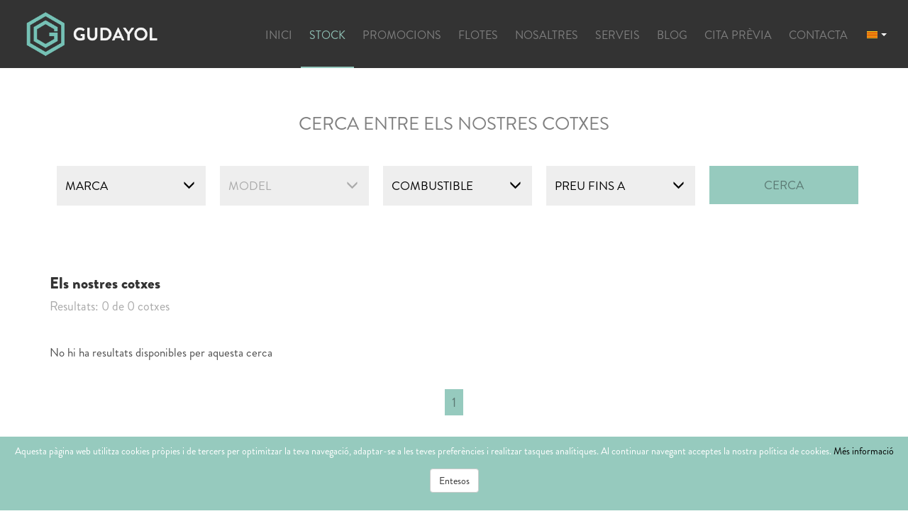

--- FILE ---
content_type: text/html; charset=UTF-8
request_url: https://www.gudayol.cat/coches
body_size: 3147
content:
<!DOCTYPE html><html lang="ca">	<head>		<meta charset="utf-8"><meta http-equiv="X-UA-Compatible" content="IE=edge"><meta name="viewport" content="width=device-width, initial-scale=1"><meta name="description" content="Taller oficial Opel en Gerona. Coches de ocasión en Gerona y Salt. Ofrecemos servicios de mantenimiento, cambion de neumáticos, aire acondicionado, ITV, diagnosis completa, plancha y pintura - Stock"><link rel="canonical" href="https://www.gudayol.cat/coches"><!-- Open Graph data general --><meta property="og:title" content="Stock - Gudayol Auto-Taller"><meta property="og:type" content="website"><meta property="og:url" content="https://www.gudayol.cat/coches"><meta property="og:image" content="/img/gudayol/logo.png"><meta property="og:description" content="Taller oficial Opel en Gerona. Coches de ocasión en Gerona y Salt. Ofrecemos servicios de mantenimiento, cambion de neumáticos, aire acondicionado, ITV, diagnosis completa, plancha y pintura - Stock"><title>Stock - Gudayol Auto-Taller</title><link rel="icon" type="image/png" href="/img/gudayol/favicon.png" /><!--<link rel="shortcut icon" type="image/x-icon" href="/img/gudayol/favicon.ico" />--><!--[if IE]><link rel="shortcut icon" type="image/x-icon" href="/img/gudayol/favicon.ico" /><![endif]--><script async src="https://www.googletagmanager.com/gtag/js?id=G-1HDKCFBJTV"></script><script>  window.dataLayer = window.dataLayer || [];  function gtag(){dataLayer.push(arguments);}  gtag('js', new Date());  gtag('config', 'G-1HDKCFBJTV');</script><link rel="stylesheet" type="text/css" href="/css/base/bootstrap.min.css" /><link rel="stylesheet" type="text/css" href="/css/base/uikit.min.css" /><link rel="stylesheet" type="text/css" href="/css/gudayol/compiled/compiled.css?v=5" /><link rel="stylesheet" type="text/css" href="/css/gudayol/custom.css?v=5" />	</head>	<body>					<div id="menu1" class="">	<div class="container-fluid menu1">		<div class="container">			<div class="row">				<div class="col-xs-9 col-sm-4 col-md-2 col-lg-2 logo">					<a href="/">						<img class="img-responsive" src="/img/gudayol/logo.png?v=1769801243" title="Gudayol Auto-Taller" alt="menu1_alt">						<h1 class="hidden">Stock - Gudayol Auto-Taller</h1>					</a>				</div>				<div class="col-xs-3 col-sm-8 col-md-10 col-lg-10 menu-box">					<nav class="navbar menu-header" role="navigation">						<div class="navbar-header">							<button type="button" class="navbar-toggle hamb nav-menu-toggle">								<span class="icon-bar"></span>								<span class="icon-bar"></span>								<span class="icon-bar"></span>							</button>						</div>						<div id="navbar" class="header-menu navbar-collapse collapse">															<div class="pull-right">									<div class="idiomas dropdown hidden-xs hidden-sm">										<a href="#" class="dropdown-toggle" data-toggle="dropdown" role="button" aria-haspopup="true" aria-expanded="false">																							<img class="selected-flag" src="/img/base/idiomas/ico_CA.gif">																						<span class="caret"></span>										</a>										<ul class="dropdown-menu hidden-xs hidden-sm">																																																											<li >																													<a href="/idioma/index/ES"><img class="selected-flag" src="/img/base/idiomas/ico_ES.gif"></a>																											</li>																																	</ul>									</div>								</div>														<div class="pull-right">								<ul class="nav navbar-nav">																			<li class="menu tr03 ">											<a href="/" class="uk-vertical-align-middle" >INICI</a>										</li>																			<li class="menu tr03  active ">											<a href="/coches" class="uk-vertical-align-middle" >STOCK</a>										</li>																			<li class="menu tr03 ">											<a href="/promociones" class="uk-vertical-align-middle" >PROMOCIONS</a>										</li>																			<li class="menu tr03 ">											<a href="http://gps.automaticaplus.net" class="uk-vertical-align-middle" target='_blank'>FLOTES</a>										</li>																			<li class="menu tr03 ">											<a href="/nosotros" class="uk-vertical-align-middle" >NOSALTRES</a>										</li>																			<li class="menu tr03 ">											<a href="/servicios" class="uk-vertical-align-middle" >SERVEIS</a>										</li>																			<li class="menu tr03 ">											<a href="/blog" class="uk-vertical-align-middle" >BLOG</a>										</li>																			<li class="menu tr03 ">											<a href="/cita_previa" class="uk-vertical-align-middle" >CITA PRÈVIA</a>										</li>																			<li class="menu tr03 ">											<a href="/contactar" class="uk-vertical-align-middle" >CONTACTA</a>										</li>																	</ul>							</div>						</div>					</nav>				</div>			</div>		</div>	</div>	<div class="nav-menu-box-bg nav-menu-toggle"></div>	<div class="nav-menu-box tr03">		<div class="close-btn"><span class="tr03 nav-menu-toggle">TANCA <i class="uk-icon-close"></i></span></div>					<div class="al"><a href="/" class="tr03 ">INICI</a></div>					<div class="al"><a href="/coches" class="tr03  active">STOCK</a></div>					<div class="al"><a href="/promociones" class="tr03 ">PROMOCIONS</a></div>					<div class="al"><a href="http://gps.automaticaplus.net" class="tr03 ">FLOTES</a></div>					<div class="al"><a href="/nosotros" class="tr03 ">NOSALTRES</a></div>					<div class="al"><a href="/servicios" class="tr03 ">SERVEIS</a></div>					<div class="al"><a href="/blog" class="tr03 ">BLOG</a></div>					<div class="al"><a href="/cita_previa" class="tr03 ">CITA PRÈVIA</a></div>					<div class="al"><a href="/contactar" class="tr03 ">CONTACTA</a></div>							<div class="social">									<a target="_blank" rel="nofollow" href="https://www.facebook.com/Gudayol.Auto.Taller.S.A" class="uk-icon-facebook tr03"></a>									<a target="_blank" rel="nofollow" href="https://instagram.com/opelgudayol" class="uk-icon-instagram tr03"></a>									<a target="_blank" rel="nofollow" href="https://twitter.com/opelgudayol" class="uk-icon-twitter tr03"></a>							</div>							<div class="flags">									<a href="/idioma/index/CA"  class="active" >													<img class="tr03" src="/img/base/idiomas/ico_CA.gif">											</a>									<a href="/idioma/index/ES" >													<img class="tr03" src="/img/base/idiomas/ico_ES.gif">											</a>							</div>			</div></div>					<div id="titulo1" class="texto_1">	<div class="container-fluid">		<div class="container">			<div class="row">				<div class="col-xs-12 col-sm-12 col-md-12 col-lg-12">					<div class="figure"></div>					<div class="titulo">CERCA ENTRE ELS NOSTRES COTXES</div>					<div class="subtitulo">titulo1_subtitulo_1_2</div>				</div>			</div>		</div>	</div></div>					<div id="filtro3" class="filtro3_1">	<div class="container-fluid filtro">		<div class="container">			<div class="row">				<div class="col-xs-12 col-sm-12 col-md-12 col-lg-12">					<div class="cont_titulo">						<h2>filtro3_titulo_1_3</h2>						<div class="figure"></div>					</div>				</div>				<div class="col-xs-12 col-sm-12 col-md-12 col-lg-12 text-center">					<form action="/coches">						<div class="rounded hidden-xs hidden-sm"></div>	<div class="dropdown">		<input type="hidden" name="marca" class="select-value" value="-1" disabled onchange="getModelos($(this));">		<button aria-expanded="true" data-toggle="dropdown" type="button" class="btn btn-default dropdown-toggle select-dropdown ">			<span class="txt-select">									Marca							</span>			<span class="glyphicon glyphicon-menu-down" aria-hidden="true"></span>		</button>		<ul aria-labelledby="options" role="menu" class="dropdown-menu">			<li class="active" role="presentation"><span data-value="-1">Marca</span></li>					</ul>	</div>	<div id="modelos_drop" class="dropdown">		<input type="hidden" name="modelo" class="select-value" value="-1" disabled>		<button aria-expanded="true" data-toggle="dropdown" type="button" class="btn btn-default dropdown-toggle select-dropdown disabled">			<span class="txt-select">									Model							</span>			<span class="glyphicon glyphicon-menu-down" aria-hidden="true"></span>		</button>		<ul aria-labelledby="options" role="menu" class="dropdown-menu">			<li class="active" role="presentation"><span data-value="-1">Model</span></li>					</ul>	</div>	<div class="dropdown">		<input type="hidden" name="combustible" class="select-value" value="-1" disabled>		<button aria-expanded="true" data-toggle="dropdown" type="button" class="btn btn-default dropdown-toggle select-dropdown ">			<span class="txt-select">									Combustible							</span>			<span class="glyphicon glyphicon-menu-down" aria-hidden="true"></span>		</button>		<ul aria-labelledby="options" role="menu" class="dropdown-menu">			<li class="active" role="presentation"><span data-value="-1">Combustible</span></li>					</ul>	</div>	<div class="dropdown">		<input type="hidden" name="precioHasta" class="select-value" value="-1" disabled>		<button aria-expanded="true" data-toggle="dropdown" type="button" class="btn btn-default dropdown-toggle select-dropdown ">			<span class="txt-select">									Preu Fins a							</span>			<span class="glyphicon glyphicon-menu-down" aria-hidden="true"></span>		</button>		<ul aria-labelledby="options" role="menu" class="dropdown-menu">			<li class="active" role="presentation"><span data-value="-1">Preu Fins a</span></li>							<li  role="presentation"><span data-value="0">0 €</span></li>							<li  role="presentation"><span data-value="1000">1000 €</span></li>					</ul>	</div>	<script type="text/javascript">		function getModelos(this_obj){			ajaxModelosByAdType('coche', this_obj.val(), 'filtro3', 'modelos_drop');		}	</script>						<div class="btnBuscarCont">							<button type="submit" class="btn-buscar tr03">CERCA</button>						</div>					</form>				</div>			</div>		</div>	</div></div>					<div id="listado1">	<div class="container-fluid">		<div class="container">			<div class="row">				<div class="col-xs-12 col-sm-12 col-md-12 col-lg-12">					<div class="cont_titulo">						<div class="row">							<div class="col-xs-12 col-sm-12 col-md-9 col-lg-10">								<h2 class="title">Els nostres cotxes</h2>								<div class="subtitle">Resultats: 0 de 0 cotxes</div>								<div class="figure"></div>							</div>													</div>					</div>				</div>				<div class="col-xs-12 col-sm-12 col-md-12 col-lg-12">					<div class="row">													<div class="col-xs-12 col-sm-12 col-md-12 col-lg-12 no_resultado"> No hi ha resultats disponibles per aquesta cerca </div>						 					</div>				</div>				<div class="col-xs-12 col-sm-12 col-md-12 col-lg-12 text-center">					<ul class="paginacion">																																													<li class="pagina active tr03" data-value="1">1</li>																																					</ul>				</div>			</div>		</div>	</div></div>					<div id="footer1">	<div class="container-fluid footer hidden-print ">		<div class="container">			<div class="row">				<div class="col-xs-12 col-sm-12 col-md-12 col-lg-12">											<div class="social hidden-print">															<a target="_blank" rel="nofollow" href="https://www.facebook.com/Gudayol.Auto.Taller.S.A" class="facebook tr03">																		<div class="hexagon tr03">										<span class="uk-icon-facebook icon"></span>									</div>								</a>															<a target="_blank" rel="nofollow" href="https://instagram.com/opelgudayol" class="instagram tr03">																		<div class="hexagon tr03">										<span class="uk-icon-instagram icon"></span>									</div>								</a>															<a target="_blank" rel="nofollow" href="https://twitter.com/opelgudayol" class="twitter tr03">																		<div class="hexagon tr03">										<span class="uk-icon-twitter icon"></span>									</div>								</a>													</div>									</div>				<div class="col-xs-12 col-sm-12 col-md-12 col-lg-12 menu">					<ul>													<li >								<a href="/aviso_legal">Avís legal</a>							</li>													<li >								<a href="/politica_cookies">Política de cookies</a>							</li>													<li >								<a href="/politica_privacidad">Política de privacitat</a>							</li>											</ul>				</div>			</div>						</div>	</div></div>					<div class="container-fluid copyright hidden-print ">	<div class="container">		Gudayol Auto-Taller HA CONFIAT EN NOSALTRES LA SEVA PRESÈNCIA DIGITAL. <a target="_blank" href="https://www.inventario.pro/prueba-gratis/" rel="nofollow">VISITA INVENTARIO.PRO</a> I DESCOBREIX LA NOSTRA SOLUCIÓ DIGITAL	</div></div>					<div id="overbox3" class="cookies ">	<div id="infobox3">		<p> Aquesta pàgina web utilitza cookies pròpies i de tercers per optimitzar la teva navegació, adaptar-se a les teves preferències i realitzar tasques analítiques. Al continuar navegant acceptes la nostra política de cookies.  <a href="/politica_cookies" class="link"> Més informació  </a></p>	   		<a onclick="aceptar_cookies();" class="btn btn-default">Entesos</a></p>	</div></div>			</body>	<link rel="stylesheet" type="text/css" href="/css/base/inventario_fonts.css" />	<link href='https://fonts.googleapis.com/css?family=Brandon:300,400,700' rel='stylesheet' type='text/css'><script src="/js/base/jquery.min.js"></script><script src="/js/base/bootstrap.min.js"></script><script src="/js/base/uikit.min.js"></script><script src="/js/gudayol/compiled/compiled.js?v=1"></script></html>

--- FILE ---
content_type: text/css
request_url: https://www.gudayol.cat/css/gudayol/compiled/compiled.css?v=5
body_size: 8231
content:
.col-xs-2_4{width: 20%;}@media (min-width: 768px) and (max-width: 991px) {.col-sm-2_4 { width: 20%;}} @media (min-width: 992px) and (max-width: 1199px) {.col-md-2_4 { width: 20%;}} @media (min-width: 1200px) {.col-lg-2_4 { width: 20%;}} .col-xs-1_7{width: 14.28571%;}@media (min-width: 768px) and (max-width: 991px) {.col-sm-1_7 { width: 14.28571%;}} @media (min-width: 992px) and (max-width: 1199px) {.col-md-1_7 { width: 14.28571%;}} @media (min-width: 1200px) {.col-lg-1_7 { width: 14.28571%;}} .col-xs-1_5{width: 12.5%;}@media (min-width: 768px) and (max-width: 991px) {.col-sm-1_5 { width: 12.5%;}} @media (min-width: 992px) and (max-width: 1199px) {.col-md-1_5 { width: 12.5%;}} @media (min-width: 1200px) {.col-lg-1_5 { width: 12.5%;}} .col-xs-1_3{width: 11.11111%;}@media (min-width: 768px) and (max-width: 991px) {.col-sm-1_3 { width: 11.11111%;}} @media (min-width: 992px) and (max-width: 1199px) {.col-md-1_3 { width: 11.11111%;}} @media (min-width: 1200px) {.col-lg-1_3 { width: 11.11111%;}} .col-xs-1_2{width: 10%;}@media (min-width: 768px) and (max-width: 991px) {.col-sm-1_2 { width: 10%;}} @media (min-width: 992px) and (max-width: 1199px) {.col-md-1_2 { width: 10%;}} @media (min-width: 1200px) {.col-lg-1_2 { width: 10%;}} .col-xs-1_1{width: 9.09091%;}@media (min-width: 768px) and (max-width: 991px) {.col-sm-1_1 { width: 9.09091%;}} @media (min-width: 992px) and (max-width: 1199px) {.col-md-1_1 { width: 9.09091%;}} @media (min-width: 1200px) {.col-lg-1_1 { width: 9.09091%;}}.noPadding{padding: 0;}.noPaddingR{padding-right: 0;}.noPaddingL{padding-left: 0;}.marginAuto{margin: auto;}.truncate{display: block;white-space: nowrap;overflow: hidden;text-overflow: ellipsis;}.overf_hidden{overflow: hidden;}.text_hidden{font-size: 0;width: 1px;height: 1px;display: inline-block;overflow: hidden;position: absolute !important;border: 0 !important;padding: 0 !important;margin: 0 !important;clip: rect(1px, 1px, 1px, 1px);}@media (max-width: 991px) {.navbar-header { float: none;}.navbar-toggle{display: block;}.navbar-collapse{border-top: 1px solid transparent;box-shadow: inset 0 1px 0 rgba(255, 255, 255, 0.1);}.navbar-collapse.collapse{display: none !important;}.navbar-nav{float: none !important;margin: 7.5px -15px;}.navbar-nav> li{float: none;}.navbar-nav> li> a{padding-top: 10px;padding-bottom: 10px;}.navbar-text{float: none;margin: 15px 0;}.navbar-collapse.collapse.in{display: block !important;}.collapsing{overflow: hidden !important;}}body{font-family: Brandon;}h1, h2, h3, h4, h5, h6{font-family: Brandon;}.tr03{-webkit-transition: all 0.3s ease-in-out;-moz-transition: all 0.3s ease-in-out;-o-transition: all 0.3s ease-in-out;transition: all 0.3s ease-in-out;}.webview{display: none !important;}.mensaje_correcto{background-color: #1baa09;color: #fff;text-align: center;font-size: 16px;padding: 5px 0;}@media print {a[href]:after { content: none !important;}.colprint{width: 100% !important;}.col-print-6{width: 50% !important;float: left;}.col-print-4{width: 33% !important;float: left;}.col-print-12{width: 100% !important;float: left;}}.boton_reserva{margin-top: 8px;font-size: 16px;display: inline-block;text-decoration: none;border-radius: 4px;line-height: 40px;padding: 0px 30px;}#reservaCollapse{margin-top: 40px;font-size: 14px;}#reservaCollapse .enviar{margin-top: 8px;font-size: 16px;display: inline-block;text-decoration: none;border-radius: 4px;line-height: 40px;padding: 0px 30px;}#reservaCollapse .modificar{margin-top: 8px;font-size: 16px;display: inline-block;text-decoration: none;border-radius: 4px;line-height: 40px;padding: 0px 30px;}#reservaCollapse .steps{text-align: center;}#reservaCollapse .steps::before{content: '';position: absolute;top: 50%;left: 50%;transform: translate(-50%, -50%);height: 3px;width: 230px;background-color: #333;}#reservaCollapse .steps .step{display: inline-block;width: 80px;text-align: center;height: 80px;border-radius: 50%;background-color: white;position: relative;margin: 0px 20px;}@media (max-width: 545px) {height: 60px;width: 60px;}#reservaCollapse .steps .step.active{background-color: orange;color: white;}#reservaCollapse .steps .step.completed{background-color: #36c508;color: white;}#reservaCollapse .steps .step.error{background-color: #c50808;color: white;}#reservaCollapse .steps .step .step_info{position: absolute;left: 50%;top: 50%;transform: translate(-50%, -50%);font-size: 40px;}@media (max-width: 545px) {font-size: 30px;}#reservarAnuncio{margin-top: 20px;}#reservaCollapse .mensaje_error1{font-weight: bold;margin-top: 20px;text-align: center;font-size: 17px;color: #c51e08;}#reservaCollapse .mensaje_correcto1{font-weight: bold;margin-top: 20px;text-align: center;font-size: 17px;color: #1baa09;}#reservaCollapse .mensaje_error2{margin-top: 30px;text-align: center;font-size: 14px;font-weight: bold;}#reservaCollapse .mensaje_correcto2{margin-top: 30px;text-align: center;font-size: 14px;font-weight: bold;}#reservaCollapse .nombre{font-weight: bold;font-size: 14px;}#reservaCollapse .valor{color: #5a5a5a;margin-bottom: 15px;margin-left: 10px;font-size: 14px;}#reservaCollapse .subtitulo{font-size: 19px;margin-bottom: 10px;margin-top: 20px;}#menu1 .menu1{background-color: #333;width: 100%;z-index: 11;}@media (max-width: 767px) {#menu1 .menu1 { min-height: 79px;}} #menu1 .logo{padding: 16px 0px;padding-left: 15px;}@media (min-width: 992px) and (max-width: 1199px) {#menu1 .logo { padding: 10px 0px 10px 15px;}} @media (min-width: 768px) and (max-width: 991px) {#menu1 .logo { padding: 10px 0px 10px 15px;}} @media (max-width: 767px) {#menu1 .logo { padding: 10px 0px 10px 15px;}} @media print {#menu1 .logo { float: left;max-width: 350px;max-height: 180px;}} #menu1 .logo img{max-height: 88px;}@media (min-width: 992px) and (max-width: 1199px) {#menu1 .logo img { max-height: 70px;}} @media (min-width: 768px) and (max-width: 991px) {#menu1 .logo img { max-height: 80px;}} @media (max-width: 767px) {#menu1 .logo img { max-height: 60px;}} #menu1 .nav{width: 100%;}#menu1 .navbar{margin: 0px;border: 0px;}#menu1 .navbar-header{display: none;}@media (max-width: 991px) {#menu1 .navbar-header { display: inline-block;float: right;}} #menu1 .navbar-toggle{border: 0px;padding: 43px 0px;padding-left: 20px;margin: 0px;}@media (max-width: 767px) {#menu1 .navbar-toggle { padding: 33px 0px;}} #menu1 .navbar-toggle .icon-bar{background-color: #7f7f7f !important;}#menu1 .navbar-toggle:focus, #menu1 .navbar-toggle:hover{background-color: transparent;}#menu1 .header-menu{padding-right: 0px;padding-left: 0px;}#menu1 .idiomas{padding-top: 50px;padding-left: 15px;}@media (min-width: 992px) and (max-width: 1199px) {#menu1 .idiomas { padding-top: 35px;padding-left: 10px;}} #menu1 .idiomas a{display: inline-block;color: white;}#menu1 .idiomas a:hover, #menu1 .idiomas a:focus{text-decoration: none;background-color: inherit;}#menu1 .idiomas ul{width: 50px;min-width: 40px;background-color: #333 !important;border: 0px;margin-top: -1px !important;padding: 10px 0px;text-align: center;}#menu1 .idiomas ul li{margin: 0;padding: 0;width: 100%;display: inline-block;float: left;height: 20px;}#menu1 .idiomas ul li a{height: 20px;width: 100%;text-align: center;padding: 5px 3px;}#menu1 .idiomas ul li a img{display: block;margin: auto;}#menu1 .menu-box ul{text-align: left;margin-bottom: 0px;}#menu1 .menu-box ul li.menu{display: inline-block;margin: 0px;font-family: Brandon;}#menu1 .menu-box ul li.menu.active, #menu1 .menu-box ul li.menu:hover{background-color: #96cabe;}#menu1 .menu-box ul li.menu.active a, #menu1 .menu-box ul li.menu:hover a{text-decoration: none;}#menu1 .menu-box ul li.menu a{color: #7f7f7f;padding: 0px 12px;font-size: 17px;line-height: 120px;font-weight: bold;}@media (min-width: 992px) and (max-width: 1199px) {#menu1 .menu-box ul li.menu a { font-size: 16px;padding: 0px 10px;line-height: 90px;}} #menu1 .menu-box ul li.menu a:hover, #menu1 .menu-box ul li.menu a:focus{background-color: transparent !important;}#menu1 .nav-menu-box{position: fixed;top: 0;right: -100%;width: 400px;max-width: 100%;height: 100%;background-color: rgba(51, 51, 51, .97);z-index: 999999;color: white;padding: 20px 40px;overflow-y: auto;}#menu1 .nav-menu-box.open{right: 0;}#menu1 .nav-menu-box .close-btn{position: relative;float: left;display: inline-block;width: 100%;color: white;font-size: 15px;text-align: right;}#menu1 .nav-menu-box .close-btn i{margin-left: 5px;}#menu1 .nav-menu-box .close-btn span{position: relative;display: inline-block;cursor: pointer;}#menu1 .nav-menu-box .close-btn span:hover{color: #aaa;}#menu1 .nav-menu-box .al{position: relative;float: left;display: inline-block;width: 100%;color: white;font-size: 15px;}#menu1 .nav-menu-box .al a{position: relative;float: left;display: inline-block;color: white;padding: 7px 0;}#menu1 .nav-menu-box .al a:hover{color: #aaa;text-decoration: none;}#menu1 .nav-menu-box .al a.active{color: #aaa;border-bottom: 2px solid #aaa;margin-bottom: 7px;}#menu1 .nav-menu-box .social{position: relative;float: left;display: inline-block;width: 100%;border-bottom: 1px solid white;padding: 10px 0 15px 0;}#menu1 .nav-menu-box .social a{position: relative;float: left;display: inline-block;color: #fff;font-size: 15px;padding: 7px 3px;margin-right: 10px;}#menu1 .nav-menu-box .social a:hover{color: #aaa;}#menu1 .nav-menu-box .flags{position: relative;float: left;display: inline-block;width: 100%;margin-top: 25px;}#menu1 .nav-menu-box .flags img{position: relative;float: left;display: inline-block;padding-bottom: 10px;}#menu1 .nav-menu-box .flags a{position: relative;float: left;display: inline-block;margin-right: 10px;}#menu1 .nav-menu-box .flags a:hover img{opacity: 0.5;}#menu1 .nav-menu-box .flags a.activa{border-bottom: 2px solid #96cabe;}#menu1 .nav-menu-box-bg{display: none;position: fixed;width: 100%;height: 100%;top: 0;left: 0;z-index: 999990;background-color: rgba(0, 0, 0, 0.3);}#menu1 .nav-menu-box-bg.open{display: block;}#slider4 .uk-slideshow{position: relative;z-index: 0;width: 100%;margin: 0;padding: 0;list-style: none;overflow: hidden;touch-action: pan-y;}#slider4 .uk-slideshow> li{position: absolute;top: 0;left: 0;width: 100%;opacity: 0;}#slider4 .uk-slideshow> .uk-active{z-index: 10;opacity: 1;}#slider4 .uk-slideshow> li> img{visibility: hidden;}#slider4 [data-uk-slideshow-slide]{cursor: pointer;}#slider4 .uk-slideshow-fullscreen, #slider4 .uk-slideshow-fullscreen> li{height: 100vh;}#slider4 .uk-slideshow-fade-in{-webkit-animation: uk-fade 0.5s linear;animation: uk-fade 0.5s linear;}#slider4 .uk-slideshow-fade-out{-webkit-animation: uk-fade 0.5s linear reverse;animation: uk-fade 0.5s linear reverse;}#slider4 .uk-slideshow-scroll-forward-in{-webkit-animation: uk-slide-right 0.5s ease-in-out;animation: uk-slide-right 0.5s ease-in-out;}#slider4 .uk-slideshow-scroll-forward-out{-webkit-animation: uk-slide-left 0.5s ease-in-out reverse;animation: uk-slide-left 0.5s ease-in-out reverse;}#slider4 .uk-slideshow-scroll-backward-in{-webkit-animation: uk-slide-left 0.5s ease-in-out;animation: uk-slide-left 0.5s ease-in-out;}#slider4 .uk-slideshow-scroll-backward-out{-webkit-animation: uk-slide-right 0.5s ease-in-out reverse;animation: uk-slide-right 0.5s ease-in-out reverse;}#slider4 .uk-slideshow-scale-out{-webkit-animation: uk-fade-scale-15 0.5s ease-in-out reverse;animation: uk-fade-scale-15 0.5s ease-in-out reverse;}#slider4 .uk-slideshow-swipe-forward-in{-webkit-animation: uk-slide-left-33 0.5s ease-in-out;animation: uk-slide-left-33 0.5s ease-in-out;}#slider4 .uk-slideshow-swipe-forward-in:before{content: '';position: absolute;top: 0;bottom: 0;left: 0;right: 0;z-index: 1;background: rgba(0, 0, 0, .6);-webkit-animation: uk-fade 0.5s ease-in-out reverse;animation: uk-fade 0.5s ease-in-out reverse;}#slider4 .uk-slideshow-swipe-forward-out{-webkit-animation: uk-slide-left 0.5s ease-in-out reverse;animation: uk-slide-left 0.5s ease-in-out reverse;}#slider4 .uk-slideshow-swipe-backward-in{-webkit-animation: uk-slide-right-33 0.5s ease-in-out;animation: uk-slide-right-33 0.5s ease-in-out;}#slider4 .uk-slideshow-swipe-backward-in:before{content: '';position: absolute;top: 0;bottom: 0;left: 0;right: 0;z-index: 1;background: rgba(0, 0, 0, .6);-webkit-animation: uk-fade 0.5s ease-in-out reverse;animation: uk-fade 0.5s ease-in-out reverse;}#slider4 .uk-slideshow-swipe-backward-out{-webkit-animation: uk-slide-right 0.5s ease-in-out reverse;animation: uk-slide-right 0.5s ease-in-out reverse;}#slider4 .slider{padding: 0px;position: relative;width: 100%;}#slider4 .slider .uk-slideshow, #slider4 .slider .uk-slideshow> li> div{height: 450px !important;}@media (min-width: 992px) and (max-width: 1199px) {#slider4 .slider .uk-slideshow, #slider4 .slider .uk-slideshow > li > div { height: 400px !important;}} @media (min-width: 768px) and (max-width: 991px) {#slider4 .slider .uk-slideshow, #slider4 .slider .uk-slideshow > li > div { height: 380px !important;}} @media (max-width: 767px) {#slider4 .slider .uk-slideshow, #slider4 .slider .uk-slideshow > li > div { height: 320px !important;}} #slider4 .opacidad{background-color: rgba(0, 0, 0, 0.4);position: absolute;top: 0;left: 0;bottom: 0;right: 0;z-index: 9;padding: 80px 0px;}@media (min-width: 992px) and (max-width: 1199px) {#slider4 .opacidad { padding: 65px 0px;}} @media (min-width: 768px) and (max-width: 991px) {#slider4 .opacidad { padding: 40px 0px;}} @media (max-width: 767px) {#slider4 .opacidad { padding: 20px 0px;}} #slider4 .title1{color: white;font-size: 26px;font-weight: 800;font-family: Brandon;line-height: 42px;margin: 0 0 15px 0;}@media (min-width: 992px) and (max-width: 1199px) {#slider4 .title1 { margin-bottom: 10px;font-size: 26px;}} @media (min-width: 768px) and (max-width: 991px) {#slider4 .title1 { margin-bottom: 5px;font-size: 26px;}} @media (max-width: 767px) {#slider4 .title1 { font-size: 26px;margin-bottom: -5px;}} #slider4 .title2{color: white;margin: 0px;font-weight: 600;font-size: 26px;font-family: Brandon;line-height: 30px;}@media (min-width: 992px) and (max-width: 1199px) {#slider4 .title2 { font-size: 26px;}} @media (min-width: 768px) and (max-width: 991px) {#slider4 .title2 { font-size: 26px;}} @media (max-width: 767px) {#slider4 .title2 { font-size: 26px;}} #slider4 .container, #slider4 .row, #slider4 .row> div{height: 100%;position: relative;}#slider4 .cont_texto{position: absolute;bottom: 0;text-align: right;right: 0;left: 0;padding: 0px 15px;}#filtro3 .filtro{background-color: #eee;}#filtro3 .container{position: relative;padding-top: 30px;padding-bottom: 30px;}#filtro3 form{display: inline-block;}#filtro3 .cont_titulo{margin-bottom: 30px;border-bottom: 1px solid #bbb;padding-bottom: 20px;}#filtro3 h2{font-weight: 400;font-size: 26px;color: #7f7f7f;margin-bottom: 0px;text-align: left;}@media (max-width: 767px) {#filtro3 h2 { font-size: 23px;}} #filtro3 .figure{display: none;}#filtro3 .rounded{display: none;}#filtro3 .dropdown{display: inline-block;box-sizing: border-box;float: left;-webkit-border-radius: 0;-moz-border-radius: 0;border-radius: 0;background: transparent;width: 210px;margin: 0px 10px;}@media (min-width: 992px) and (max-width: 1199px) {#filtro3 .dropdown { width: 170px;}} @media (min-width: 768px) and (max-width: 991px) {#filtro3 .dropdown { width: 100%;max-width: 450px;float: inherit;margin: 0px;}} @media (max-width: 767px) {#filtro3 .dropdown { width: 100%;max-width: 450px;float: inherit;margin: 0px;}} #filtro3 .dropdown:nth-child(2) button{margin-left: 0px;}#filtro3 .dropdown .select-dropdown{background-color: #fff;color: #000 !important;border: none;border-radius: 0 !important;width: 100%;font-size: 17px !important;position: relative;padding: 16px 12px;padding-right: 35px;}@media (min-width: 992px) and (max-width: 1199px) {#filtro3 .dropdown .select-dropdown { width: 170px;font-size: 17px !important;}} @media (min-width: 768px) and (max-width: 991px) {#filtro3 .dropdown .select-dropdown { border-bottom: 1px solid #b9b9b9;padding: 10px 12px;font-size: 17px;}} @media (max-width: 767px) {#filtro3 .dropdown .select-dropdown { border-bottom: 1px solid #b9b9b9;padding: 10px 12px;font-size: 17px;}} #filtro3 .dropdown .select-dropdown.disabled{opacity: 1;color: #aaa !important;}#filtro3 .dropdown .select-dropdown .txt-select{margin-right: 0;float: left;width: 100%;display: inline-block;overflow: hidden;text-align: left;text-overflow: ellipsis;white-space: nowrap;overflow: hidden;}@media (min-width: 768px) and (max-width: 991px) {#filtro3 .dropdown .select-dropdown .txt-select { text-align: center;}} @media (max-width: 767px) {#filtro3 .dropdown .select-dropdown .txt-select { text-align: center;}} #filtro3 .dropdown .select-dropdown .glyphicon{font-size: 17px;float: right;position: absolute;right: 15px;top: 19px;}#filtro3 .dropdown-menu{width: 100%;-webkit-border-radius: 0;-moz-border-radius: 0;border-radius: 0;background: #fff;border: none;margin-top: 0;max-height: 250px;overflow-y: auto;}#filtro3 .dropdown-menu li{width: 100%;display: inline-block;padding-left: 5px;}#filtro3 .dropdown-menu li.active{background-color: #aaa;}#filtro3 .dropdown-menu li.active span{color: #333;}#filtro3 .dropdown-menu li:hover{background-color: #aaa;}#filtro3 .dropdown-menu li:hover span{color: #333;}#filtro3 .dropdown-menu li span{color: black;padding: 0 5px;font-size: 17px !important;cursor: pointer;width: 100%;display: inline-block;line-height: 30px;text-overflow: ellipsis;white-space: nowrap;overflow: hidden;vertical-align: top;}#filtro3 .btnBuscarCont{width: auto;display: inline-block;box-sizing: border-box;float: left;}@media (min-width: 768px) and (max-width: 991px) {#filtro3 .btnBuscarCont { width: 100%;max-width: 450px;float: inherit;}} @media (max-width: 767px) {#filtro3 .btnBuscarCont { width: 100%;max-width: 450px;float: inherit;}} #filtro3 .btn-buscar{background-color: #96cabe;color: #5b7973;padding: 1px 40px;font-size: 17px;line-height: 50px;display: inline-block;text-decoration: none;border: none;width: 210px;margin-left: 10px;border: 1px solid #96cabe;border-radius: 0px;}@media (min-width: 992px) and (max-width: 1199px) {#filtro3 .btn-buscar { width: 170px;font-size: 17px;line-height: 48px;}} @media (min-width: 768px) and (max-width: 991px) {#filtro3 .btn-buscar { width: 100%;padding: 0px 40px;font-size: 17px;margin: 0px;line-height: 40px;}} @media (max-width: 767px) {#filtro3 .btn-buscar { width: 100%;padding: 0px 40px;font-size: 17px;margin: 0px;line-height: 40px;}} #filtro3 .btn-buscar:hover{background-color: #ade6d8;color: white;}#destacado1 .container-fluid{padding-top: 30px;padding-bottom: 30px;}#destacado1 .destacado{background-color: #fff;}#destacado1 .titulo{font-family: Brandon;font-size: 26px;font-weight: 400;color: #7f7f7f;margin-bottom: 0px;text-align: left;line-height: normal;}@media (max-width: 767px) {#destacado1 .titulo { font-size: 23px;}} #destacado1 .subtitulo{font-family: Brandon;font-size: 17px;color: #4e4e4e;}#destacado1 .card_muestra{height: 300px;width: 100%;background-color: #fff;border: 1px solid #333;}#destacado1 .col_card{margin-top: 30px;}#destacado1 .navegacion{display: inline-block;color: #5b7973;background-color: #96cabe;line-height: 40px;font-size: 17px;padding-left: 25px;padding-right: 25px;margin-top: 40px;border: 1px solid #96cabe;border-radius: 0px;}#destacado1 .navegacion:hover, #destacado1 .navegacion:focus{text-decoration: none;background-color: #ade6d8;color: #5b7973;}#destacado1 .separador{display: none;}#destacado1 .figure{display: none;}#card3 .cardImg{background-repeat: no-repeat;background-position: center;background-size: cover;}#card3 .cardImg img{width: 100%;}#card3 .card_3{cursor: pointer;transition: ease 0.1s;}#card3 .card_3:hover{z-index: 10;transform: scale(1.05, 1.05);box-shadow: 0px 0px 12px 1px #aaa !important;text-rendering: optimizeSpeed;}#card3 .card_3 span{font-size: 16px;}#card3 .estado{position: absolute;bottom: 0px;left: 15px;right: 15px;background-color: rgba(0, 0, 0, 0.6);text-align: center;color: white;line-height: 45px;font-size: 18px;font-weight: 600;}#card3 .infoCard{padding-top: 35px;height: 90px;border: 1px solid #aaa;background: #fff;}#card3 .infoCard .col-xs-8{padding-right: 8px;}#card3 .infoCard .col-xs-4{padding-left: 0;}#card3 .titleCard{font-weight: bold;font-size: 14px;color: #333;display: block;white-space: nowrap;overflow: hidden;text-overflow: ellipsis;text-align: left;}#card3 .lineUnderTitle{background-color: #96cabe;width: 48px;height: 4px;margin-top: 8px;}#card3 .precioCol{padding: 0px 5px;}#card3 .priceCard{color: #333;font-weight: bold;font-size: 15px;text-align: right;}#card3 .infoSpecs{background-color: #eff3f5;height: 40px;border: 1px solid #aaa;border-top: none;font-size: 17px;font-weight: bold;text-align: center;}#card3 .detalle{color: #5d6f7c;line-height: 40px;height: 100%;font-size: 15px;padding: 0px 5px;display: block;white-space: nowrap;overflow: hidden;text-overflow: ellipsis;}#card3 .detalle:nth-child(1), #card3 .detalle:nth-child(2){border-right: 1px solid #aaa;}#servicio6 .container-fluid{padding-top: 30px;padding-bottom: 30px;}#servicio6 .servicio{background-color: #eee;}#servicio6 .card_servicio{margin: 20px 0px;}#servicio6 .titulo{font-family: Brandon;font-size: 26px;font-weight: 400;margin-bottom: 0px;text-align: left;color: #7f7f7f;}#servicio6 .subtitulo{font-family: Brandon;font-size: 17px;margin-bottom: 30px;color: #7f7f7f;}#servicio6 .cont_icono{text-align: center;}#servicio6 .icono{font-size: 50px;background-color: #464646;color: white;padding: 10px;border-radius: 50%;line-height: 80px;width: 100px;}#servicio6 .titulo_card{font-size: 24px;font-weight: 400;text-align: center;color: #4e4e4e;font-family: Brandon;}#servicio6 .texto_card{font-size: 17px;text-align: center;color: #4e4e4e;}#localizacion2{font-size: 17px;}#localizacion2 .container-fluid{position: relative;}#localizacion2 .titulo_sec{font-size: 24px;font-weight: 400;font-family: Brandon;margin-bottom: 10px;}#localizacion2 #map_localizacion2{height: 100%;width: 100%;position: absolute !important;top: 0;left: 0;z-index: 0;}@media (min-width: 992px) {#localizacion2 #map_localizacion2 { min-height: 590px;}} @media (max-width: 991px) {#localizacion2 #map_localizacion2 { position: relative !important;width: calc(100% + 30px);min-height: 400px;margin-left: -15px;}} @media (max-width: 767px) {#localizacion2 #map_localizacion2 { min-height: 300px;}} #localizacion2 .cont_contacto{margin: 20px 0px;background-color: white;border-radius: 5px;padding: 20px;text-align: left;}#localizacion2 .cont_marker{text-align: center;}#localizacion2 .cont_marker span{font-size: 70px;}@media (max-width: 767px) {#localizacion2 .cont_marker { display: none;}} #localizacion2 .btn{float: right;line-height: 40px;padding: 0 25px;font-size: 17px;color: #5b7973;background-color: #96cabe;border: 1px solid #96cabe;border-radius: 0px;}#localizacion2 .btn:hover{background-color: #ade6d8;}#localizacion2 .checkbox{text-align: right;}#localizacion2 input, #localizacion2 textarea{background-color: #ddd;color: #4e4e4e;border-color: #ddd;border-radius: 0px;}#localizacion2 .respuestaMensaje{text-align: center;font-size: 17px;font-weight: bold;}#localizacion2 .respuestaMensaje.correcto{color: green;}#localizacion2 .respuestaMensaje.error{color: #e9322d;}#localizacion2 a{color: #4e4e4e;}#footer1 .container-fluid{padding-top: 30px;padding-bottom: 30px;}#footer1 .container{text-align: center;}#footer1 .footer{background-color: #333;}#footer1 .menu ul{padding: 0px;}#footer1 .menu ul li{font-size: 17px;display: inline-block;list-style: none;padding: 10px;margin-bottom: 10px;}#footer1 .menu ul li.active a{color: #7f7f7f;}#footer1 .menu a{color: #96cabe;}#footer1 .menu a:hover{color: #7f7f7f;text-decoration: none;}#footer1 .social{position: relative;display: inline-block;width: 100%;padding: 10px 0 15px 0;}#footer1 .social a{position: relative;display: inline-block;color: white;font-size: 20px;padding: 7px 3px;margin-right: 10px;margin-left: 10px;margin-bottom: 10px;border-radius: 50%;width: 35px;height: 35px;line-height: 23px;}#footer1 .social a:hover{color: #a2a2a2;}#footer1 .social a.facebook{background-color: #5065a1;}#footer1 .social a.instagram{background-color: #40779f;}#footer1 .social a.twitter{background-color: #6db1e2;}#footer1 .social a.youtube{background-color: #dc3f3c;}#footer1 .social a.google_plus{background-color: #d64832;}#footer1 .social a.flickr{background-color: #0162c9;}#footer1 .social a.pinterest{background-color: #bd081c;}#footer1 .social a.linkedin{background-color: #0177b5;}#footer1 .appStore{margin-top: 30px;}#footer1 .appStore .titulo{color: #fff;font-size: 18px;margin-bottom: 20px;}.copyright{font-size: 13px;padding: 10px 0px;font-weight: normal;background-color: #96cabe;color: #7f7f7f;text-align: center;}@media (max-width: 1199px) {.copyright { font-size: 12px;}} .copyright a{color: #7f7f7f!important;text-decoration: underline;}#overbox3.cookies{display: none;background-color: #96cabe;color: #fff;position: fixed;bottom: 0;text-align: center;width: 100%;z-index: 1000;padding: 10px;}#overbox3.cookies .link{color: #000;}#titulo1{background-color: #ddd;}#titulo1 .container{padding-top: 30px;padding-bottom: 30px;}@media (max-width: 767px) {#titulo1 .container { padding-top: 15px;padding-bottom: 15px;}} #titulo1 .figure{float: left;width: 5px;height: 60px;background-color: #96cabe;margin-right: 10px;}#titulo1 .titulo{font-family: Brandon;font-size: 26px;font-weight: 400;margin-bottom: 0px;text-align: left;color: #7f7f7f;}@media (max-width: 767px) {#titulo1 .titulo { font-size: 23px;}} #titulo1 .subtitulo{font-family: Brandon;font-size: 17px;color: #7f7f7f;}#listado1{background-color: white;}#listado1 .container{padding-top: 60px;padding-bottom: 60px;}@media (max-width: 767px) {#listado1 .container { padding-top: 30px;padding-bottom: 30px;}} #listado1 .title{font-size: 26px;color: #7f7f7f;font-weight: 400;margin-bottom: 5px;text-align: left;}@media (max-width: 767px) {#listado1 .title { font-size: 23px;}} #listado1 .cont_titulo{padding-bottom: 20px;}#listado1 .figure{display: none;}#listado1 .subtitle{color: #f2f2f2;font-size: 19px;font-weight: 400;}#listado1 .no_resultado{color: #4e4e4e;font-size: 17px;margin-top: 20px;}#listado1 .col_card{margin-top: 30px;}#listado1 .boton-comparar{background-color: #96cabe;color: #fff;padding: 1px 15px;font-size: 16px;line-height: 35px;display: inline-block;text-decoration: none;border: none;border: 1px solid #96cabe;border-radius: 4px;float: right;position: relative;margin: 11px 20px 11px 0px;}#listado1 .boton-comparar span{position: absolute;top: 0;right: 0;background-color: #7f7f7f;border-radius: 50%;width: 25px;height: 25px;line-height: 25px;text-align: center;transform: translate(50%, -50%);font-size: 14px;}#listado1 .orden{float: right;}#listado1 .orden .select-dropdown{color: #000 !important;border: none;border-radius: 0 !important;width: 100%;font-size: 16px !important;position: relative;padding: 0px;padding-right: 20px;padding-top: 21px;background-color: transparent;}#listado1 .orden .select-dropdown:hover, #listado1 .orden .select-dropdown:focus{background-color: transparent;outline: none;}#listado1 .orden .select-dropdown:active{background-color: transparent;box-shadow: inherit;}#listado1 .orden .select-dropdown .glyphicon{font-size: 15px;float: right;position: absolute;right: 0px;top: 24px;}#listado1 .orden .dropdown-menu{width: 100%;-webkit-border-radius: 0;-moz-border-radius: 0;border-radius: 0;background: #ddd;border: none;width: 220px;margin-top: 0;max-height: 250px;overflow-y: scroll;}#listado1 .orden .dropdown-menu li{width: 100%;display: inline-block;padding-left: 5px;}#listado1 .orden .dropdown-menu li span{color: black;padding: 0 5px;font-size: 17px !important;cursor: pointer;width: 100%;display: inline-block;line-height: 30px;text-overflow: ellipsis;white-space: nowrap;overflow: hidden;}#listado1 .orden .dropdown-menu li.active{background-color: #aaa;}#listado1 .orden .dropdown-menu li.active span{color: #4e4e4e;}#listado1 .orden .dropdown-menu li:hover{background-color: #aaa;}#listado1 .orden .dropdown-menu li:hover span{color: #4e4e4e;}#listado1 .paginacion{padding-left: 0px;margin-top: 40px;margin-bottom: 0px;}#listado1 .paginacion li{display: inline-block;font-size: 19px;padding: 5px 10px;border-radius: 0px;color: #4e4e4e;}@media (max-width: 767px) {#listado1 .paginacion li { font-size: 15px;}} #listado1 .paginacion li.pagina.active, #listado1 .paginacion li.pagina:hover{color: #5b7973;background-color: #96cabe;cursor: pointer;}#tasacion1 .container-fluid{background-color: #fff;}#tasacion1 .container{padding-top: 60px;padding-bottom: 60px;}@media (max-width: 767px) {#tasacion1 .container { padding-top: 30px;padding-bottom: 30px;}} #tasacion1 .form-control[disabled]{background-color: #dfdfdf;}#tasacion1 .subtituloForm{font-size: 19px;font-weight: bold;color: #e7e7e7;margin-bottom: 20px;font-family: Brandon;}#tasacion1 .dropdown .select-dropdown{text-align: left;width: 100%;}#tasacion1 .dropdown .select-dropdown:hover, #tasacion1 .dropdown .select-dropdown:focus{background-color: #ddd;border-color: #ddd;}#tasacion1 .dropdown .glyphicon{float: right;}#tasacion1 .dropdown .dropdown-menu{width: 100%;}#tasacion1 .dropdown .dropdown-menu li{width: 100%;display: inline-block;padding-left: 5px;}#tasacion1 .dropdown .dropdown-menu li span{color: black;padding: 0 5px;font-size: 17px !important;cursor: pointer;width: 100%;display: inline-block;line-height: 30px;text-overflow: ellipsis;white-space: nowrap;overflow: hidden;vertical-align: top;}#tasacion1 .dropdown .dropdown-menu li.active{background-color: #aaa;}#tasacion1 .dropdown .dropdown-menu li.active span{color: #4e4e4e;}#tasacion1 .dropdown .dropdown-menu li:hover{background-color: #aaa;}#tasacion1 .dropdown .dropdown-menu li:hover span{color: #4e4e4e;}#tasacion1 .archivos_adjuntos{margin-bottom: 20px;}#tasacion1 .contDatos{margin-bottom: 20px;}#tasacion1 .image-preview{margin-bottom: 15px;}#tasacion1 .image-preview-input{position: relative;overflow: hidden;margin: 0px;color: #333;background-color: #fff;border-color: #ccc;}#tasacion1 .image-preview-input input[type=file]{position: absolute;top: 0;right: 0;margin: 0;padding: 0;font-size: 20px;cursor: pointer;opacity: 0;filter: alpha(opacity=0);}#tasacion1 .image-preview-input-title{margin-left: 7px;}#tasacion1 .popover_close{font-size: initial;}#tasacion1 .img_popover{max-height: 200px;margin: auto;}#tasacion1 .popover{min-width: 200px;}#tasacion1 .contButton{text-align: center;}#tasacion1 .checkbox{text-align: center;margin-top: 20px;margin-bottom: 0px;}#tasacion1 .btn-buscar{color: #5b7973;font-size: 17px;display: inline-block;margin: 0px auto;text-decoration: none;border: 1px solid #96cabe;margin-top: 40px;background-color: #96cabe;border-radius: 0px;line-height: 40px;padding: 0px 25px;}#tasacion1 .btn-buscar:hover{background-color: #ade6d8;}#tasacion1 textarea{resize: vertical;}#tasacion1 .error{border-color: #e9322d !important;}#tasacion1 .error:focus{box-shadow: 0 0 6px #f8b9b7 !important;}#tasacion1 .respuestaMensaje{text-align: center;font-size: 17px;font-weight: bold;}#tasacion1 .respuestaMensaje.correcto{color: green;}#tasacion1 .respuestaMensaje.error{color: #e9322d;}#tasacion1 input, #tasacion1 textarea, #tasacion1 .dropdown .select-dropdown, #tasacion1 .image-preview-input{background-color: #ddd;color: #4e4e4e;border-color: #ddd;border-radius: 0px;}#tasacion1 .form-control[disabled]{border-top-right-radius: 0px !important;border-bottom-right-radius: 0px !important;border-right: none !important;}#tasacion1 .image-preview-input{border-top-left-radius: 0px !important;border-bottom-left-radius: 0px !important;border-left: none !important;}#texto1 .container-fluid{background-color: #eee;color: #4e4e4e;font-size: 17px;}#texto1 .container{padding-top: 60px;padding-bottom: 60px;}@media (max-width: 767px) {#texto1 .container { padding-top: 30px;padding-bottom: 30px;}} #texto1 .subtitulo{font-size: 19px;font-weight: bold;margin-top: 20px;}#texto1 ul li{margin: 10px 0px;}#formulario1 .formContactoFluid{background-color: #eee;}#formulario1 .formContactoFluid .container{padding-top: 60px;padding-bottom: 60px;}@media (max-width: 767px) {#formulario1 .formContactoFluid .container { padding-top: 30px;padding-bottom: 30px;}} #formulario1 .formContactoFluid input, #formulario1 .formContactoFluid textarea{background-color: #ddd;color: #4e4e4e;border-color: #ddd;border-radius: 0px;}#formulario1 .formContactoFluid .figure{display: none;}#formulario1 .formContactoFluid .formContactoContainer .form-control[disabled]{background-color: #dfdfdf;}#formulario1 .formContactoFluid .formContactoContainer .subtituloForm{text-align: left;font-size: 24px;margin-bottom: 20px;font-family: Brandon;}#formulario1 .formContactoFluid .formContactoContainer .figure{display: none;}#formulario1 .formContactoFluid .formContactoContainer .dropdown .select-dropdown{text-align: left;width: 100%;}#formulario1 .formContactoFluid .formContactoContainer .dropdown .select-dropdown:hover, #formulario1 .formContactoFluid .formContactoContainer .dropdown .select-dropdown:focus{background-color: #fff;border-color: #ccc;}#formulario1 .formContactoFluid .formContactoContainer .dropdown .glyphicon{float: right;}#formulario1 .formContactoFluid .formContactoContainer .dropdown .dropdown-menu{width: 100%;}#formulario1 .formContactoFluid .formContactoContainer .dropdown .dropdown-menu li{width: 100%;display: inline-block;padding-left: 5px;}#formulario1 .formContactoFluid .formContactoContainer .dropdown .dropdown-menu li span{color: black;padding: 0 5px;font-size: 17px !important;cursor: pointer;width: 100%;display: inline-block;line-height: 30px;text-overflow: ellipsis;white-space: nowrap;overflow: hidden;vertical-align: top;}#formulario1 .formContactoFluid .formContactoContainer .dropdown .dropdown-menu li.active{background-color: #aaa;}#formulario1 .formContactoFluid .formContactoContainer .dropdown .dropdown-menu li.active span{color: #4e4e4e;}#formulario1 .formContactoFluid .formContactoContainer .dropdown .dropdown-menu li:hover{background-color: #aaa;}#formulario1 .formContactoFluid .formContactoContainer .dropdown .dropdown-menu li:hover span{color: #4e4e4e;}#formulario1 .formContactoFluid .formContactoContainer .popover_close{font-size: initial;}#formulario1 .formContactoFluid .formContactoContainer .popover{min-width: 200px;}#formulario1 .formContactoFluid .formContactoContainer .contButton{text-align: center;}#formulario1 .formContactoFluid .formContactoContainer .checkbox{text-align: center;margin-top: 20px;margin-bottom: 0px;}#formulario1 .formContactoFluid .formContactoContainer .enviar{color: #5b7973;padding: 0px 25px;margin-top: 35px;font-size: 17px;display: inline-block;text-decoration: none;border: 1px solid #96cabe;background-color: #96cabe;border-radius: 0px;line-height: 40px;padding: 0px 30px;}#formulario1 .formContactoFluid .formContactoContainer .enviar:hover{background-color: #ade6d8;color: #fff;}#formulario1 .formContactoFluid .respuestaMensaje{text-align: center;font-size: 17px;font-weight: bold;}#formulario1 .formContactoFluid .respuestaMensaje.correcto{color: green;}#formulario1 .formContactoFluid .respuestaMensaje.error{color: #e9322d;}#detalle_barra1 .container-fluid{background-color: #ddd;height: 60px;}@media (max-width: 767px) {#detalle_barra1 .container-fluid { height: auto;}} #detalle_barra1 .container-fluid .navegacion{color: #5b7973;padding: 0px 25px;line-height: 40px;margin-top: 8px;font-size: 17px;display: inline-block;text-decoration: none;border: 1px solid #96cabe;background-color: #96cabe;border-radius: 0px;}#detalle_barra1 .container-fluid .navegacion:hover{background-color: #ade6d8;color: #fff;}#detalle_barra1 .container-fluid .icons{text-align: right;line-height: 60px;font-size: 20px;}@media (max-width: 767px) {#detalle_barra1 .container-fluid .icons { font-size: 15px;}} #detalle_barra1 .container-fluid .icons a{margin-left: 10px;color: #96cabe;text-decoration: none;}#detalle_barra1 .container-fluid .icons a.social{color: white;padding: 6px 0px 0px 0;border-radius: 50%;width: 35px;height: 35px;line-height: 23px;text-align: center;display: inline-block;}@media (max-width: 767px) {#detalle_barra1 .container-fluid .icons a.social { width: 30px;height: 30px;line-height: 20px;}} #detalle_barra1 .container-fluid .icons a.social.facebook{background-color: #5065a1;}#detalle_barra1 .container-fluid .icons a.social.facebook:hover{background-color: rgba(80, 101, 161, 0.6);}#detalle_barra1 .container-fluid .icons a.social.twitter{background-color: #6db1e2;}#detalle_barra1 .container-fluid .icons a.social.twitter:hover{background-color: rgba(109, 177, 226, 0.6);}#detalle_barra1 .container-fluid .icons a.social.google_plus{background-color: #d64832;}#detalle_barra1 .container-fluid .icons a.social.google_plus:hover{background-color: rgba(214, 72, 50, 0.7);}#detalle_barra1 .container-fluid .icons a.social.youtube{background-color: #dc3f3c;}#detalle_barra1 .container-fluid .icons a.social.youtube:hover{background-color: rgba(220, 63, 60, 0.7);}#detalle_barra1 .container-fluid .icons a.social:hover{color: white;}#detalle_barra1 .container-fluid .icons a:hover{color: #4e4e4e;}#detalle_info1{font-size: 17px;}#detalle_info1 .container> .row{padding-bottom: 60px;}#detalle_info1 .container .caracteristicas .caract{line-height: 40px;border-bottom: 1px solid #96cabe;}#detalle_info1 .container .caracteristicas .caract .precio{color: #96cabe;}#detalle_info1 .container .caracteristicas .caract .precio_tachado{text-decoration: line-through;}#detalle_info1 h2{font-size: 22px;color: #000;}@media print {#detalle_info1 h2 { font-size: 22px;}} #detalle_info1 .equipamiento .equip{line-height: 40px;border-bottom: 1px solid #96cabe;}#detalle_info1 .imagenAmbiental{width: 35px;margin-top: 3px;margin-left: 15px;}@media print {#detalle_info1 .caracteristicas { width: 50%;}#detalle_info1 .equipamiento{width: 100%;}#detalle_info1 .equipamiento .row .col-sm-6{width: 50%;float: left;}}#formulario_detalle1 .formContacto{position: relative;}#formulario_detalle1 .formContacto input, #formulario_detalle1 .formContacto textarea{background-color: #ddd;color: #4e4e4e;border-color: #ddd;border-radius: 0px;}#formulario_detalle1 .formContacto .formContactoContainer{position: absolute;top: 30px;right: calc((100% - 1170px) /2);padding-top: 15px;padding-bottom: 15px;background-color: #eee;}@media (min-width: 992px) and (max-width: 1199px) {#formulario_detalle1 .formContacto .formContactoContainer { right: calc((100% - 970px) /2);}} @media (max-width: 991px) {#formulario_detalle1 .formContacto .formContactoContainer { display: none;}} #formulario_detalle1 .formContacto .formContactoContainer.fix{position: fixed;top: 30px;width: 390px;}@media (min-width: 992px) and (max-width: 1199px) {#formulario_detalle1 .formContacto .formContactoContainer.fix { width: 323.33px;}} #formulario_detalle1 .formContacto .formContactoContainer.fixbottom{position: absolute;}#formulario_detalle1 .formContacto .formContactoContainer .form-control[disabled]{background-color: #dfdfdf;}#formulario_detalle1 .formContacto .formContactoContainer .subtituloForm{font-size: 22px;margin-bottom: 20px;font-family: Brandon;}#formulario_detalle1 .formContacto .formContactoContainer textarea{max-width: 100%;min-height: 96px;}#formulario_detalle1 .formContacto .formContactoContainer .dropdown .select-dropdown{text-align: left;width: 100%;}#formulario_detalle1 .formContacto .formContactoContainer .dropdown .select-dropdown:hover, #formulario_detalle1 .formContacto .formContactoContainer .dropdown .select-dropdown:focus{background-color: #fff;border-color: #ccc;}#formulario_detalle1 .formContacto .formContactoContainer .dropdown .glyphicon{float: right;}#formulario_detalle1 .formContacto .formContactoContainer .dropdown .dropdown-menu{width: 100%;}#formulario_detalle1 .formContacto .formContactoContainer .dropdown .dropdown-menu li{width: 100%;display: inline-block;padding-left: 5px;}#formulario_detalle1 .formContacto .formContactoContainer .dropdown .dropdown-menu li span{color: black;padding: 0 5px;font-size: 17px !important;cursor: pointer;width: 100%;display: inline-block;line-height: 30px;text-overflow: ellipsis;white-space: nowrap;overflow: hidden;vertical-align: top;}#formulario_detalle1 .formContacto .formContactoContainer .dropdown .dropdown-menu li.active{background-color: #aaa;}#formulario_detalle1 .formContacto .formContactoContainer .dropdown .dropdown-menu li.active span{color: #4e4e4e;}#formulario_detalle1 .formContacto .formContactoContainer .dropdown .dropdown-menu li:hover{background-color: #aaa;}#formulario_detalle1 .formContacto .formContactoContainer .dropdown .dropdown-menu li:hover span{color: #4e4e4e;}#formulario_detalle1 .formContacto .formContactoContainer .popover_close{font-size: initial;}#formulario_detalle1 .formContacto .formContactoContainer .popover{min-width: 200px;}#formulario_detalle1 .formContacto .formContactoContainer .contButton{text-align: center;}#formulario_detalle1 .formContacto .formContactoContainer .checkbox{text-align: center;margin-top: 20px;margin-bottom: 0px;}#formulario_detalle1 .formContacto .formContactoContainer .enviar{color: #5b7973;margin-top: 8px;font-size: 17px;display: inline-block;text-decoration: none;border: 1px solid #96cabe;background-color: #96cabe;border-radius: 0px;line-height: 40px;padding: 0px 30px;}#formulario_detalle1 .formContacto .formContactoContainer .enviar:hover{background-color: #ade6d8;color: #fff;}#formulario_detalle1 .formContacto .respuestaMensaje{text-align: center;font-size: 17px;font-weight: bold;}#formulario_detalle1 .formContacto .respuestaMensaje.correcto{color: green;}#formulario_detalle1 .formContacto .respuestaMensaje.error{color: #e9322d;}#formulario_detalle1 .formContacto .contWhatsapp{text-align: right;}#formulario_detalle1 .formContacto .contWhatsapp .whatsapp{color: #96cabe;font-size: 50px;}@media (max-width: 991px) {#formulario_detalle1 .formContacto .contWhatsapp .whatsapp { font-size: 30px;}}#formulario_detalle_modal1 .formContactoModal{padding: 0;position: relative;}@media (min-width: 992px) {#formulario_detalle_modal1 .formContactoModal { display: none;}} #formulario_detalle_modal1 .formContactoModal input, #formulario_detalle_modal1 .formContactoModal textarea{background-color: #ddd;color: #4e4e4e;border-color: #ddd;border-radius: 0px;}#formulario_detalle_modal1 .formContactoModal .relative{position: relative !important;}#formulario_detalle_modal1 .formContactoModal .fixed{position: fixed !important;}#formulario_detalle_modal1 .formContactoModal .formContactoModalContainer{position: fixed;bottom: 0;left: 0;width: 100%;background: #fff;padding: 5px;text-align: center;z-index: 999;}#formulario_detalle_modal1 .formContactoModal .formContactoModalContainer .col-xs-6{padding-left: 5px;padding-right: 5px;}#formulario_detalle_modal1 .formContactoModal .formContactoModalContainer .btn-modal{padding: 0px;color: #5b7973;width: 100%;display: block;background: #96cabe;font-size: 17px;line-height: 40px;border-radius: 0px;}#formulario_detalle_modal1 .formContactoModal .formContactoModalContainer .btn-modal:hover{color: #5b7973;background-color: #ade6d8;text-decoration: none;}#formulario_detalle_modal1 .formContactoModal textarea{max-width: 100%;min-height: 96px;}#formulario_detalle_modal1 .formContactoModal label{color: #333;}#formulario_detalle_modal1 .formContactoModal .form-control[disabled]{background-color: #dfdfdf;}#formulario_detalle_modal1 .formContactoModal .subtituloForm{font-size: 19px;font-weight: bold;color: #e7e7e7;margin-bottom: 20px;font-family: Brandon;}#formulario_detalle_modal1 .formContactoModal .dropdown .select-dropdown{text-align: left;width: 100%;}#formulario_detalle_modal1 .formContactoModal .dropdown .select-dropdown:hover, #formulario_detalle_modal1 .formContactoModal .dropdown .select-dropdown:focus{background-color: #fff;border-color: #ccc;}#formulario_detalle_modal1 .formContactoModal .dropdown .glyphicon{float: right;}#formulario_detalle_modal1 .formContactoModal .dropdown .dropdown-menu{width: 100%;}#formulario_detalle_modal1 .formContactoModal .dropdown .dropdown-menu li{width: 100%;display: inline-block;padding-left: 5px;}#formulario_detalle_modal1 .formContactoModal .dropdown .dropdown-menu li span{color: black;padding: 0 5px;font-size: 17px !important;cursor: pointer;width: 100%;display: inline-block;line-height: 30px;text-overflow: ellipsis;white-space: nowrap;overflow: hidden;vertical-align: top;}#formulario_detalle_modal1 .formContactoModal .dropdown .dropdown-menu li.active{background-color: #aaa;}#formulario_detalle_modal1 .formContactoModal .dropdown .dropdown-menu li.active span{color: #4e4e4e;}#formulario_detalle_modal1 .formContactoModal .dropdown .dropdown-menu li:hover{background-color: #aaa;}#formulario_detalle_modal1 .formContactoModal .dropdown .dropdown-menu li:hover span{color: #4e4e4e;}#formulario_detalle_modal1 .formContactoModal .popover_close{font-size: initial;}#formulario_detalle_modal1 .formContactoModal .popover{min-width: 200px;}#formulario_detalle_modal1 .formContactoModal .contButton{text-align: center;}#formulario_detalle_modal1 .formContactoModal .checkbox{text-align: center;margin-top: 20px;margin-bottom: 0px;}#formulario_detalle_modal1 .formContactoModal .enviar{color: #5b7973;margin-top: 8px;font-size: 17px;display: inline-block;text-decoration: none;border: 1px solid #96cabe;background-color: #96cabe;border-radius: 0px;line-height: 40px;padding: 0px 30px;}#formulario_detalle_modal1 .formContactoModal .enviar:hover{background-color: #ade6d8;color: #5b7973;}#formulario_detalle_modal1 .formContactoModal .respuestaMensaje{text-align: center;font-size: 17px;font-weight: bold;}#formulario_detalle_modal1 .formContactoModal .respuestaMensaje.correcto{color: green;}#formulario_detalle_modal1 .formContactoModal .respuestaMensaje.error{color: #e9322d;}#detalle_titulo1 .titulo{line-height: 60px;position: relative;margin-top: 30px;margin-bottom: 0;font-family: Brandon;font-size: 26px;font-weight: 400;color: #7f7f7f;word-wrap: break-word;}@media (min-width: 768px) and (max-width: 991px) {#detalle_titulo1 .titulo { font-size: 21px;}} @media (max-width: 767px) {#detalle_titulo1 .titulo { font-size: 24px;overflow: visible;white-space: normal;line-height: 40px;margin-top: 15px;}} #detalle_titulo1 .precio{margin-top: 30px;text-align: right;line-height: 60px;font-size: 32px;color: #ade6d8;font-weight: normal;}@media (min-width: 768px) and (max-width: 991px) {#detalle_titulo1 .precio { padding: 0 5px;font-size: 22px;}} @media print {#detalle_titulo1 h1 { margin-top: 0;font-size: 25px;}}#detalle_imagen1 .container-fluid{padding-bottom: 60px;}@media (max-width: 767px) {#detalle_imagen1 .container-fluid { padding-bottom: 30px;}} #detalle_imagen1 .container-fluid .thumbs{background-color: #111;padding: 0px 15px;}#detalle_imagen1 .container-fluid .thumbs .thumb{padding: 5px;}#detalle_imagen1 .container-fluid .thumbs a{height: 60px;width: 100%;display: block;background-position: center center;background-size: cover;background-repeat: no-repeat;}#detalle_imagen1 .container-fluid .thumbs a:hover{text-decoration: none;}@media (min-width: 768px) and (max-width: 991px) {#detalle_imagen1 .container-fluid .thumbs a { height: 70px;}} #detalle_imagen1 .container-fluid .thumbs .opacityVerMas{height: 100%;line-height: 60px;background-color: rgba(0, 0, 0, 0.7);color: #fff;text-transform: uppercase;}#detalle_imagen1 .container-fluid .estado{position: absolute;bottom: 0px;left: 15px;right: 15px;background-color: rgba(0, 0, 0, 0.6);text-align: center;color: white;line-height: 45px;font-size: 18px;font-weight: 600;}#detalle_imagen1 .container-fluid .estado_modal{position: absolute;bottom: 0px;left: 0px;right: 0px;background-color: rgba(0, 0, 0, 0.6);text-align: center;color: white;line-height: 70px;font-size: 24px;font-weight: 600;padding-bottom: 30px;}#error1 .error_404_titulo{background-color: #ddd;}#error1 .error_404_titulo .container{padding-top: 40px;padding-bottom: 40px;}#error1 .error_404_titulo h1{margin-bottom: 0px;font-size: 26px;line-height: 26px;font-weight: bold;margin-top: 6px;color: #7f7f7f;text-align: center;}#error1 .error_404_contenido .container{padding-top: 60px;padding-bottom: 60px;}#error1 .error_404_contenido .texto{color: #4e4e4e;font-size: 17px;text-align: center;}#error1 .error_404_contenido .navegacion{color: #5b7973;padding: 18px 30px;font-size: 17px;font-weight: bold;display: inline-block;margin: 0px auto;text-decoration: none;border: 1px solid #96cabe;margin-top: 40px;background-color: #96cabe;border-radius: 0px;}#error1 .error_404_contenido .navegacion:hover{background-color: #ade6d8;color: #5b7973;}#blog1{min-height: 200px;background-color: #eee;font-size: 17px;}#blog1 .container{padding-top: 30px;padding-bottom: 30px;}#blog1 .contImg{text-align: center;}#blog1 .contImg img{max-height: 400px;}#blog1 .titulo{font-family: Brandon;font-size: 26px;font-weight: 400;margin-bottom: 0px;text-align: left;color: #7f7f7f;margin-bottom: 30px;}@media (max-width: 767px) {#blog1 .titulo { font-size: 23px;}} #blog1 .subtitulo{font-family: Brandon;font-size: 17px;color: #7f7f7f;}#blog1 section{margin-bottom: 30px;padding-bottom: 20px;border-bottom: 1px solid #ddd;}#blog1 section .titulo{margin-top: 20px;margin-bottom: 20px;}#blog1 section .titulo h1{font-size: 21px;line-height: normal;margin-bottom: 0;}#blog1 section .descripcion{margin-bottom: 10px;color: #818181;}#blog1 section .fecha{float: right;color: #9b9b9b;}#blog1 .paginacion{padding-left: 0px;margin-top: 40px;margin-bottom: 0px;text-align: center;}#blog1 .paginacion a:hover{text-decoration: none;}#blog1 .paginacion li{display: inline-block;font-size: 19px;padding: 5px 10px;border-radius: 0px;color: #4e4e4e;}@media (max-width: 767px) {#blog1 .paginacion li { font-size: 15px;}} #blog1 .paginacion li.pagina.active, #blog1 .paginacion li.pagina:hover{color: #5b7973;background-color: #96cabe;cursor: pointer;}#blog_entrada1{background-color: #eee;font-size: 17px;}#blog_entrada1 .container-fluid{padding-top: 30px;padding-bottom: 30px;}#blog_entrada1 .container-fluid.contTitulo{padding-bottom: 0;}#blog_entrada1 .container-fluid.contTitulo .titulo{padding-bottom: 0;margin-bottom: 0;}#blog_entrada1 .titulo{font-family: Brandon;font-size: 26px;font-weight: 400;margin-bottom: 0px;text-align: left;color: #7f7f7f;margin-bottom: 10px;padding-bottom: 20px;}@media (max-width: 767px) {#blog_entrada1 .titulo { font-size: 23px;}} #blog_entrada1 article, #blog_entrada1 section{font-family: Brandon !important;}#blog_entrada1 article .fecha, #blog_entrada1 section .fecha{color: #9b9b9b;margin-top: 5px;}#blog_entrada1 article .descripcion, #blog_entrada1 section .descripcion{margin-top: 20px;margin-bottom: 30px;}#blog_entrada1 article .descripcion p, #blog_entrada1 section .descripcion p{font-family: Brandon !important;}#blog_entrada1 article .descripcion span, #blog_entrada1 section .descripcion span{font-family: Brandon !important;}#blog_entrada1 article .social, #blog_entrada1 section .social{font-size: 20px;margin-right: 10px;}#blog_entrada1 article .social:hover, #blog_entrada1 section .social:hover, #blog_entrada1 article .social:active, #blog_entrada1 section .social:active{text-decoration: none;}#blog_entrada1 article .uk-icon-facebook, #blog_entrada1 section .uk-icon-facebook{color: #5065a1;}#blog_entrada1 article .uk-icon-twitter, #blog_entrada1 section .uk-icon-twitter{color: #6db1e2;}#blog_entrada1 article .uk-icon-google-plus, #blog_entrada1 section .uk-icon-google-plus{color: #d64832;}#blog_recientes1{font-size: 17px;}#blog_recientes1 .container{position: relative;}#blog_recientes1 .blogRecientesCont{position: absolute;top: 30px;}@media (max-width: 767px) {#blog_recientes1 .blogRecientesCont { position: relative;padding-bottom: 30px;}} #blog_recientes1 .titulo{font-family: Brandon;font-size: 22px;font-weight: 400;margin-bottom: 0px;text-align: left;color: #7f7f7f;margin-bottom: 30px;}@media (max-width: 767px) {#blog_recientes1 .titulo { font-size: 23px;}} #blog_recientes1 section{margin-bottom: 30px;}#blog_recientes1 section .titulo{margin-top: 20px;margin-bottom: 20px;}#blog_recientes1 section .titulo h1{font-size: 18px;line-height: normal;margin-bottom: 0;}#blog_recientes1 section .descripcion{font-size: 15px;color: #777;margin-bottom: 10px;}#blog_recientes1 section .fecha{float: right;color: #9b9b9b;}#localizacion7 .container-fluid{padding-top: 30px;padding-bottom: 30px;}#localizacion7 .container{position: relative;text-align: left;}#localizacion7 .map_localizacion7{position: relative;width: 100%;height: 400px;margin-top: 10px;border: 1px solid #6b6b6b;}@media (max-width: 991px) {#localizacion7 .map_localizacion7 { height: 300px;}} @media (max-width: 767px) {#localizacion7 .map_localizacion7 { height: 200px;}} #localizacion7 .titulo{font-family: Brandon;font-size: 26px;font-weight: 400;color: #7f7f7f;margin-bottom: 0px;text-align: left;}@media (max-width: 767px) {#localizacion7 .titulo { font-size: 23px;}} #localizacion7 .subtitulo{font-family: Brandon;font-size: 17px;color: #4e4e4e;margin-bottom: 30px;}#localizacion7 .localizacion{margin: 40px 0px;}#localizacion7 p{font-size: 17px;margin-bottom: 0px;margin-top: 0px;}#localizacion7 a{color: #6b6b6b;}#localizacion7 a:hover, #localizacion7 a:focus{text-decoration: none;}#localizacion7 .cont_location{text-align: center;color: #6b6b6b;margin: 10px 0px;}#localizacion7 .cont_location .icono_loc{font-size: 35px;margin-bottom: 5px;}#localizacion7 .titulo_tienda{text-align: center;font-size: 20px;font-weight: 600;color: #6b6b6b;margin-bottom: 10px;}#localizacion7 .border_map{border: 1px solid #6b6b6b;float: left;padding: 10px;background-color: white;}#formulario2 .container{padding-top: 60px;padding-bottom: 60px;}@media (max-width: 767px) {#formulario2 .container { padding-top: 30px;padding-bottom: 30px;}} #formulario2 .subtituloForm{font-family: Brandon;font-size: 26px;font-weight: 400;margin-bottom: 0px;text-align: left;color: #7f7f7f;}@media (max-width: 767px) {#formulario2 .subtituloForm { font-size: 23px;}} #formulario2 .subtituloForm2{font-family: Brandon;font-size: 17px;color: #7f7f7f;}#formulario2 #contactoFormCustom{margin-top: 30px;float: left;}#formulario2 input, #formulario2 textarea, #formulario2 .dropdown .select-dropdown, #formulario2 .image-preview-input{background-color: #ddd;color: #4e4e4e;border-color: #ddd;border-radius: 0px;}#formulario2 .form-control[disabled]{border-top-right-radius: 0px !important;border-bottom-right-radius: 0px !important;border-right: none !important;}#formulario2 .image-preview-input{border-top-left-radius: 0px !important;border-bottom-left-radius: 0px !important;border-left: none !important;}#formulario2 .dropdown .select-dropdown{text-align: left;width: 100%;}#formulario2 .dropdown .select-dropdown:hover, #formulario2 .dropdown .select-dropdown:focus{background-color: #fff;border-color: #ccc;}#formulario2 .dropdown .glyphicon{float: right;}#formulario2 .dropdown .dropdown-menu{width: 100%;}#formulario2 .dropdown .dropdown-menu li{width: 100%;display: inline-block;padding-left: 5px;}#formulario2 .dropdown .dropdown-menu li span{color: black;padding: 0 5px;font-size: 17px !important;cursor: pointer;width: 100%;display: inline-block;line-height: 30px;text-overflow: ellipsis;white-space: nowrap;overflow: hidden;vertical-align: top;}#formulario2 .dropdown .dropdown-menu li.active{background-color: #aaa;}#formulario2 .dropdown .dropdown-menu li.active span{color: #4e4e4e;}#formulario2 .dropdown .dropdown-menu li:hover{background-color: #aaa;}#formulario2 .dropdown .dropdown-menu li:hover span{color: #4e4e4e;}#formulario2 .archivos_adjuntos{margin-bottom: 20px;}#formulario2 .contDatos{margin-bottom: 20px;}#formulario2 .image-preview{margin-bottom: 15px;}#formulario2 .image-preview-input{position: relative;overflow: hidden;margin: 0px;color: #333;background-color: #fff;border-color: #ccc;}#formulario2 .image-preview-input input[type=file]{position: absolute;top: 0;right: 0;margin: 0;padding: 0;font-size: 20px;cursor: pointer;opacity: 0;filter: alpha(opacity=0);}#formulario2 .image-preview-input-title{margin-left: 2px;}#formulario2 .popover_close{font-size: initial;}#formulario2 .img_popover{max-height: 200px;margin: auto;}#formulario2 .popover{min-width: 200px;}#formulario2 textarea{resize: vertical;}#formulario2 .error{border-color: #e9322d !important;}#formulario2 .error:focus{box-shadow: 0 0 6px #f8b9b7 !important;}#formulario2 .contButton{text-align: center;}#formulario2 .checkbox{text-align: center;margin-top: 20px;margin-bottom: 0px;}#formulario2 .checkbox.checkbox_legal{margin: auto;display: inline-block;}#formulario2 .enviar{color: #5b7973;padding: 0px 25px;margin-top: 35px;font-size: 17px;display: inline-block;text-decoration: none;border: 1px solid #96cabe;background-color: #96cabe;border-radius: 0px;line-height: 40px;padding: 0px 30px;}#formulario2 .enviar:hover{background-color: #ade6d8;color: #fff;}#formulario2 .respuestaMensaje{text-align: center;font-size: 17px;font-weight: bold;}#formulario2 .respuestaMensaje.correcto{color: green;}#formulario2 .respuestaMensaje.error{color: #e9322d;}#formulario2 .titulo_apartado_form{text-align: center;font-family: Brandon;font-size: 19px;color: #7f7f7f;margin-bottom: 20px;}#promociones1{padding-bottom: 60px;font-size: 17px;min-height: 200px;}#promociones1 .btn-custom{display: inline-block;color: #5b7973;background-color: #96cabe;line-height: 40px;font-size: 17px;padding-left: 25px;padding-right: 25px;margin-top: 40px;border: 1px solid #96cabe;border-radius: 0px;}#promociones1 .btn-custom:hover, #promociones1 .btn-custom:focus{text-decoration: none;background-color: #ade6d8;color: #5b7973;}@media (max-width: 767px) {#promociones1 .btn-custom { margin-top: 0px;}} #promociones1 .cardOferta{position: relative;margin-bottom: 60px;}#promociones1 .cardOferta .permalink{top: 0;left: 0;height: 100%;width: 100%;position: absolute;}#promociones1 .cardOferta .thumb{overflow: hidden;}#promociones1 .cardOferta .thumb.info{font-size: 17px;}#promociones1 .cardOferta .thumb img{width: 100%;max-width: none;}#promociones1 .cardOferta .thumb .image{top: 0;left: 0;width: 100%;height: 100%;display: block;background: no-repeat center center;background-size: cover;position: absolute;}#promociones1 .cardOferta .full-box{display: inline-block;position: relative;float: left;width: 100%;}#promociones1 .cardOferta .title-card{position: absolute;height: calc(100% - 36px - 10px - 22px - 22px);top: 22px;overflow: hidden;font-weight: 600;}#promociones1 .cardOferta .tipo-card{line-height: 22px;position: absolute;top: 0px;}#promociones1 .cardOferta .precio-card{line-height: 22px;position: absolute;bottom: 46px;}#promociones1 .cardOferta .linkBoton{position: absolute;z-index: 1000;bottom: 0;left: 15px;}@media (max-width: 767px) {#promociones1 .cardOferta .thumb.info img { display: none;}#promociones1 .cardOferta .full-box{float: none;}#promociones1 .cardOferta .tipo-card{margin-top: 10px;}#promociones1 .cardOferta .title-card{height: auto;overflow: visible;margin-bottom: 10px;}#promociones1 .cardOferta .precio-card{margin-bottom: 20px;}#promociones1 .cardOferta .title-card, #promociones1 .cardOferta .tipo-card, #promociones1 .cardOferta .precio-card, #promociones1 .cardOferta .linkBoton{position: static;}}#promocion_detalle1{font-size: 17px;padding-bottom: 60px;}#promocion_detalle1 .titulo{padding-top: 30px;padding-bottom: 30px;font-family: Brandon;font-size: 26px;font-weight: 400;margin-bottom: 0px;text-align: left;color: #7f7f7f;}@media (max-width: 767px) {#promocion_detalle1 .titulo { font-size: 23px;padding-top: 15px;padding-bottom: 15px;}} #promocion_detalle1 h2{display: inline-block;margin-top: 0;margin-bottom: 20px;width: 100%;font-family: Brandon;font-size: 22px;}@media (max-width: 767px) {#promocion_detalle1 img { margin-bottom: 20px;}} #promocion_detalle1 .tipo{float: left;}#promocion_detalle1 .precio{float: right;color: #96cabe;}#promocion_detalle1 .descripcion p{font-family: Brandon !important;}#promocion_detalle1 .descripcion span{font-family: Brandon !important;}#datos3 .container-fluid{background-color: #fff;}#datos3 .container{padding-top: 60px;padding-bottom: 60px;}@media (max-width: 767px) {#datos3 .container { padding-top: 30px;padding-bottom: 30px;}} #datos3 .bloque{margin-bottom: 15px;}#datos3 .subtitulo{text-align: left;font-size: 24px;margin-bottom: 20px;font-family: Brandon;}@media (max-width: 767px) {#datos3 .subtitulo { font-size: 20px;}} #datos3 ul{list-style: none;padding-left: 0px;}#datos3 ul li{font-size: 17px;margin: 10px 0px;color: #4e4e4e;}#datos3 .cont_horario{text-align: left;font-size: 17px;}#datos3 .boton{margin-top: 15px;margin-bottom: 30px;}#datos3 .col-lg-6{margin: 10px 0;}

--- FILE ---
content_type: text/css
request_url: https://www.gudayol.cat/css/gudayol/custom.css?v=5
body_size: 2011
content:
@font-face {
    font-family: Brandon;
    src: url('../../fonts/gudayol/Brandon_regular.otf');
    font-weight:400;
}

@font-face {
    font-family: Brandon;
    src: url('../../fonts/gudayol/Brandon_medium.otf');
    font-weight:500;
}

@font-face {
    font-family: Brandon;
    src: url('../../fonts/gudayol/Brandon_semi-bold.otf');
    font-weight:600;
}

@font-face {
    font-family: Brandon;
    src: url('../../fonts/gudayol/Brandon_bold.otf');
    font-weight:700;
}

/* fuente antigua josefin sans*/

label{text-transform: uppercase;}
a{color: #96cabe}
a:hover,
#detalle_barra1 .container-fluid .icons a:hover{color: #5b7973}
.form-control{box-shadow: none; -webkit-box-shadow:none;}

#menu1 .logo img{float: right;}

@media(min-width: 992px){
	#menu1 .container{width: auto;}
	#menu1 .logo img{max-height: 64px}
}

@media(min-width: 992px) and (max-width: 1199px){
	#menu1 .logo img {
	    margin-top: 8px;
	}
}


#titulo1,
#texto1 .container-fluid,
#blog1,
#blog_entrada1,
#error1 .error_404_titulo,
#filtro3 .filtro,
#servicio6 .servicio{background-color: #fff;}

/*titulo*/
#titulo1 .titulo,
#destacado1 .titulo,
#promocion_detalle1 .titulo,
#servicio6 .titulo,
#blog_entrada1 .titulo,
#error1 .error_404_titulo h1,
#localizacion7 .titulo{text-align: center; text-transform: uppercase; font-weight: 400;}

#titulo1 .figure{display: none;}

/*titulo 2*/
#listado1 .title,
#promocion_detalle1 .tipo,
#promocion_detalle1 .precio,
#formulario_detalle1 .formContacto .formContactoContainer .subtituloForm,
#formulario1 .formContactoFluid .formContactoContainer .subtituloForm,
#detalle_info1 h2,
#datos3 .subtitulo,
#formulario2 .subtituloForm,
#localizacion2 .titulo_sec,
#blog_recientes1 .titulo{font-size: 22px; font-weight: bold; color: #333;}

#localizacion2 .titulo_sec{color: #5b7973}

#titulo1 .container,
#promocion_detalle1 .titulo,
#error1 .error_404_titulo .container{padding-top: 60px; padding-bottom: 40px;}

#servicio6 .container-fluid,
#blog_entrada1 .container-fluid{padding-top: 60px;padding-bottom: 60px;}

#destacado1 .container-fluid{padding-top: 40px; padding-bottom: 60px;}

#servicio6 .titulo{margin-bottom: 40px;}

#destacado1 .titulo{margin-bottom: 10px;}

#texto1 .container,
#datos2 .container,
#error1 .error_404_contenido .container{padding-top: 0;}
#texto1.texto_0 .container{padding-top: 60px;}

#titulo1 .subtitulo,
#destacado1 .subtitulo,
#servicio6 .subtitulo,
#formulario2 .subtituloForm2{display: none;}

/*botones*/
#formulario1 .formContactoFluid .formContactoContainer .enviar,
#formulario_detalle1 .formContacto .formContactoContainer .enviar,
#detalle_barra1 .container-fluid .navegacion,
#formulario_detalle_modal1 .formContactoModal .formContactoModalContainer .btn-modal,
#formulario_detalle_modal1 .formContactoModal .enviar{text-transform: uppercase;}
/*botones hover*/
#filtro3 .btn-buscar:hover,
#formulario1 .formContactoFluid .formContactoContainer .enviar:hover,
#formulario_detalle1 .formContacto .formContactoContainer .enviar:hover,
#detalle_barra1 .container-fluid .navegacion:hover,
#formulario_detalle_modal1 .formContactoModal .enviar:hover{color: #5b7973}

#formulario_detalle_modal1 .formContactoModal .formContactoModalContainer .btn-modal{color: #5b7973}

#slider4 .opacidad{display: none;}

#filtro3.filtro3_1 .container{padding-top: 0;}
#filtro3 .cont_titulo{display: none;}
#filtro3 .rounded{display: none;}

/*menu*/
#menu1 .idiomas{padding-top: 37px;}
#menu1 .menu-box ul li.menu.active, 
#menu1 .menu-box ul li.menu:hover{background-color: #333; border-bottom: 2px solid #96cabe;}
#menu1 .menu-box ul li.menu a:focus{background-color: #333;}

#menu1 .menu-box ul li.menu a{font-weight: normal; line-height: 60px; line-height: 89px; padding-top: 5px;}
#menu1 .menu-box ul li.menu.active a, #menu1 .menu-box ul li.menu:hover a{color: #8fc0b4;}

#menu1 .nav-menu-box .al a.active{color: #8fc0b4; border-color: #8fc0b4}

@media(min-width: 1200px){
  #menu1 .menu-box ul li.menu a{font-size: 16px;}
}

@media (min-width: 992px) and (max-width: 1199px){
  #menu1 .menu1{padding-right: 0;}
	#menu1 .menu-box ul li.menu a{font-size: 15px; padding-left:6px; padding-right: 6px; }
  #menu1 .idiomas{padding-left: 0;}
}

#card3 .lineUnderTitle{display: none;}
#card3 .infoCard{
	padding-top: 0;
    height: 61px;
    line-height: 60px;
}
#card3 .titleCard{font-size: 16px;}
#card3 .priceCard{color: #8fc0b4; font-size: 18px;}
#card3 .detalle{background-color: #fff;}


#footer1 .social a{
	padding: 0; 
	background-color: transparent !important;
	width: 50px;
	height: 50px;
}

.copyright, .copyright a{color: #5b7973 !important}

#texto1.texto_0 .navegacion,
#formulario2 .enviar{
	color: #5b7973;
    padding: 0px 25px;
    margin-top: 35px;
    font-size: 17px;
    display: inline-block;
    text-decoration: none;
    border: 1px solid #96cabe;
    background-color: #96cabe;
    border-radius: 0px;
    line-height: 40px;
    padding: 0px 30px;
    text-transform: uppercase;
}

#texto1.texto_0 .navegacion:hover,
#formulario2 .enviar:hover{
	color: #5b7973;
	background-color: #ade6d8;
}


/* REDES */
#footer1 .social a{margin-right: 25px;}

.hexagon {
  position: relative;
  width: 58px; 
  height: 33.49px;
  background-color: #1d1d1d;
  margin: 16.74px 0;
  color: #333
}

.hexagon:before,
.hexagon:after {
  content: "";
  position: absolute;
  width: 0;
  border-left: 29px solid transparent;
  border-right: 29px solid transparent;
}

.hexagon:before {
  bottom: 100%;
  border-bottom: 16.74px solid #1d1d1d;
  left: 0;
}

.hexagon:after {
  top: 100%;
  width: 0;
  border-top: 16.74px solid #1d1d1d;
  left: 0;
}

.hexagon .icon{line-height: 34px; font-size: 24px;}

.facebook .hexagon:hover{color: #3B5998}
.twitter .hexagon:hover{color: #00d8ff}
.instagram .hexagon:hover{color: #ff2c81}

/* HOME */
.uk-slidenav{
	position: absolute;
    top: 50%;
    z-index: 1;
    margin-top: -30px;
    display: inline-block;
    box-sizing: border-box;
    width: 60px;
    height: 60px;
    line-height: 60px;
    color: rgba(255,255,255,.4);
    font-size: 60px;
    text-align: center;
}
.uk-slidenav:hover,.uk-slidenav:focus{color: rgba(255,255,255,.8); text-decoration: none;}

.uk-slidenav-position .uk-slidenav-previous{left: 30px;}
.uk-slidenav-position .uk-slidenav-next{right: 30px;}

.uk-slidenav-previous:before{
	    content: "\f104";
    font-family: FontAwesome;
}
.uk-slidenav-next:before{
	    content: "\f105";
    font-family: FontAwesome;
}


@media(min-width: 992px){
	#slider4 .slider .uk-slideshow, 
	#slider4 .slider .uk-slideshow> li> div{
		height: 600px !important;
	}
}


@media(min-width: 1200px){
	#slider4 .slider .uk-slideshow, 
	#slider4 .slider .uk-slideshow> li> div{
		height: 650px !important;
	}
}

#filtro3 .dropdown .select-dropdown{background-color: #eee; border-right: none;}
#filtro3 .dropdown .select-dropdown .txt-select{text-transform: uppercase;}

.cont_icono{margin-bottom: 30px;}

#servicio6 img{width: 120px;}
#servicio6 .titulo_card{font-size: 21px; color: #96CABE}


#texto1.texto_0{text-align: center;}
#texto1.texto_0 .container-fluid{background-color: #eee;}
#texto1.texto_0 h2{font-size: 30px; font-weight: bold;}
#texto1.texto_0 p{font-size: 18px}
#texto1.texto_0 .separador{    
	height: 1px;
    width: 200px;
    background: #333;
    margin: 30px auto;
}

#localizacion2 .cont_contacto{background-color: #96cabe; color: #5b7973;}
#localizacion2 .btn{border: 2px solid #5b7973}

#localizacion7 .container-fluid{background-color: #EEEEEE; padding-top: 60px;}
#localizacion7 .border_map,
#localizacion7 .map_localizacion7{border:none;}

#localizacion7 .subtitulo{display: none;}
#localizacion7 .border_map{background-color: #96cabe; width: 100%;}
#localizacion7 .cont_location,
#localizacion7 a,
#localizacion7 .titulo_tienda{color: #5b7973}

/* LISTADO */
#listado1 .subtitle{color: #aaa; font-size: 18px;}

/* NOSOTROS */
.pieFoto{
	color: #999;
    margin-top: 10px;
    margin-bottom: 40px;
}

#texto1.texto_16 img{margin-top: 30px; margin-bottom: 10px;}

/* CITA PREVIA */
#datos3 .container{padding-top: 0;}
#formulario2{background-color: #eee;}

#formulario2 .subtituloForm{
	margin-bottom: 20px;
}

#formulario2 .form-control{
	background-color: #ddd;
    color: #4e4e4e;
    border-color: #ddd;
    border-radius: 0px;
}

#formulario2 .contButton{
	text-align: center;
}

/* BLOG */
#blog1 .container{padding-top: 0;}
#blog_recientes1 .blogRecientesCont{top: 60px;}

/* DATA */
#detalle_info1 .container .caracteristicas .caract .precio,
#detalle_titulo1 .precio,
#promocion_detalle1 .precio{color: #96cabe}

--- FILE ---
content_type: application/javascript
request_url: https://www.gudayol.cat/js/gudayol/compiled/compiled.js?v=1
body_size: 4360
content:

function ajaxModelosByAdType(ad_type,marca,componente_nombre,select_modelos){$.ajax({type:"POST",url:"/frontend/ajax/ModelosByAdType/"+ad_type+'/'+marca+'/'+componente_nombre+'/'+select_modelos,cache:false,aync:true,success:function(datos){$("#"+select_modelos).html(datos);}});}
function ajaxTasacionByAdType(formData,divMensaje){$.ajax({type:'POST',url:'/frontend/ajax/TasacionByAdType',data:formData,cache:false,contentType:false,processData:false,success:function(data){if(data=='true'){divMensaje.html('<div class="respuestaMensaje correcto">'+$('.mensaje_tasacion_correcto').text()+'</div>');}else{divMensaje.html('<div class="respuestaMensaje error">'+$('.mensaje_tasacion_incorrecto').text()+'</div>');}},error:function(data){divMensaje.html('<div class="respuestaMensaje error">'+$('.mensaje_tasacion_incorrecto').text()+'</div>');}});}
function ajaxContacto(formData,divMensaje){$.ajax({type:'POST',url:'/frontend/ajax/Contacto',data:formData,cache:false,contentType:false,processData:false,success:function(data){if(data=="1"){divMensaje.html('<div class="respuestaMensaje correcto">'+$('.mensaje_contacto_correcto').first().text()+'</div>');}else{divMensaje.html('<div class="respuestaMensaje error">'+$('.mensaje_contacto_incorrecto').first().text()+'</div>');}},error:function(data){console.log("error");console.log(data);}});}
function ajaxContactoCustom(formData,divMensaje){$.ajax({type:'POST',url:'/frontend/ajax/ContactoCustom',data:formData,cache:false,contentType:false,processData:false,success:function(data){if(data=='true'){divMensaje.html('<div class="respuestaMensaje correcto">'+$('.mensaje_contacto_correcto').text()+'</div>');}else{divMensaje.html('<div class="respuestaMensaje error">'+$('.mensaje_contacto_incorrecto').text()+'</div>');}},error:function(data){divMensaje.html('<div class="respuestaMensaje error">'+$('.mensaje_contacto_incorrecto').text()+'</div>');}});}
function ajaxContactoWhats(formData){$.ajax({type:'POST',url:'/frontend/ajax/contactoWhats',data:formData,cache:false,contentType:false,processData:false,success:function(data){if(data=="0"){alert("Error");}else{window.location=data;}},error:function(data){console.log("error");console.log(data);}});}
function ajaxNewsletter(formData,divMensaje){$.ajax({type:'POST',url:'/frontend/ajax/Newsletter',data:formData,cache:false,contentType:false,processData:false,success:function(data){if(data=="1"){divMensaje.html('<div class="respuestaMensaje correcto">'+$('.mensaje_newsletter_correcto').first().text()+'</div>');}else{divMensaje.html('<div class="respuestaMensaje error">'+$('.mensaje_newsletter_incorrecto').first().text()+'</div>');}},error:function(data){console.log("error");console.log(data);}});};
function triggerError(element){element.popover('show');element.addClass('error');setTimeout(function(){element.popover('hide')},3000);element.focus();}
function validPhone(telf){telf=telf.val();telf=telf.replace('+','');telf=telf.replace(/ /g,'');telf=telf.replace(/-/g,'');var ValidChars="0123456789.";var isError=false;var Char;for(i=0;i<telf.length&&isError==false;i++){Char=telf.charAt(i);if(ValidChars.indexOf(Char)==-1){isError=true;}}
if(i==0){isError=true;}
if(telf.length!=9&&telf.length!=11){isError=true}
return isError;}
function validEmail(email){var email=email.val();var at="@";var dot=".";var lat=email.indexOf(at);var lemail=email.length;var ldot=email.indexOf(dot);if(email.indexOf(at)==-1){return true;}
else if(email.indexOf(at)==-1||email.indexOf(at)==0||email.indexOf(at)==lemail){return true;}
else if(email.indexOf(dot)==-1||email.indexOf(dot)==0||email.indexOf(dot)==lemail){return true;}
else if(email.indexOf(at,(lat+1))!=-1){return true;}
else if(email.substring(lat-1,lat)==dot||email.substring(lat+1,lat+2)==dot){return true;}
else if(email.indexOf(dot,(lat+2))==-1){return true;}
else if(email.indexOf(" ")!=-1){return true;}
else{return false;}}
function GetCookie(name){var arg=name+"=";var alen=arg.length;var clen=document.cookie.length;var i=0;while(i<clen){var j=i+alen;if(document.cookie.substring(i,j)==arg)
return"1";i=document.cookie.indexOf(" ",i)+1;if(i==0)
break;}
return null;}
function aceptar_cookies(){var expire=new Date();expire=new Date(expire.getTime()+7776000000);document.cookie="cookies_surestao=aceptada; expires="+expire;var visit=GetCookie("cookies_surestao");if(visit==1){popbox3();}}
function aceptarCookiesNavegacion(){var expire=new Date();expire=new Date(expire.getTime()+7776000000);document.cookie="cookies_surestao=aceptada; expires="+expire;var visit=GetCookie("cookies_surestao");}
$(function(){var visit=GetCookie("cookies_surestao");if(visit!=1){$('#overbox3').show();aceptarCookiesNavegacion();}});function popbox3(){$('#overbox3').hide();}
if(window.innerWidth<768){$("*").removeAttr('data-uk-scrollspy');$("*").removeClass("uk-invisible");};
$(function(){$(document).on("click","#menu1 .nav-menu-toggle",function(){$("#menu1 .nav-menu-box, #menu1 .nav-menu-box-bg").toggleClass("open");$("body").toggleClass("overf_hidden");});});;
$(function(){$('#filtro3 .dropdown-menu span').click(function(){$(this).parents('.dropdown-menu').find('li').removeClass('active');$(this).parents('li').addClass('active');$(this).parents('.dropdown').find('.txt-select').text($(this).text());$(this).parents('.dropdown').find('.select-value').val($(this).data('value'));if($(this).data('value')==-1){$(this).parents('.dropdown').find('.select-value').prop('disabled',true);}else{$(this).parents('.dropdown').find('.select-value').prop('disabled',false);}
$(this).parents('.dropdown').find('.select-value').trigger('change');});});
var formData=new FormData();if($("#tasacion1").length>0){var buscar=$('.info_js .buscar').text();var borrar=$('.info_js .borrar').text();var cambiar=$('.info_js .cambiar').text();var previsualiacion=$('.info_js .previsualizacion').text();var input_file;$(document).on('click','#close-preview',function(){input_file=$(this).closest('.input_imagen');input_file.find('.image-preview').popover('hide');input_file.find('.image-preview').hover(function(){$(this).closest('.input_imagen').find('.image-preview').popover('show');},function(){$(this).closest('.input_imagen').find('.image-preview').popover('hide');});});$(function(){$('#tasacion1 .dropdown .dropdown-menu span').click(function(){$(this).parents('.dropdown').find('.txt-select').text($(this).text());$(this).parents('.dropdown').find('.select-value').val($(this).data('value'));if($(this).data('value')==-1){$(this).parents('.dropdown').find('.select-value').prop('disabled',true);}else{$(this).parents('.dropdown').find('.select-value').prop('disabled',false);}
$(this).parents('.dropdown').find('.select-value').trigger('change');});var closebtn=$('<button/>',{type:"button",text:'x',id:'close-preview',class:'popover_close',});closebtn.attr("class","close pull-right");$('.image-preview').popover({trigger:'manual',html:true,title:"<strong>"+previsualiacion+"</strong>"+$(closebtn)[0].outerHTML,content:"No hay una imagen disponible.",placement:'bottom'});$('.image-preview-clear').click(function(){input_file=$(this).closest('.input_imagen');input_file.find('.image-preview').attr("data-content","").popover('hide');input_file.find('.image-preview-filename').val("");input_file.find('.image-preview-clear').hide();input_file.find('.image-preview-input input:file').val("");input_file.find(".image-preview-input-title").text(buscar);});$(".image-preview-input input:file").change(function(){var img=$('<img/>',{id:'dynamic',class:'img_popover img-responsive'});var file=this.files[0];var reader=new FileReader();var inputName=$(this).attr("name");input_file=$(this).closest('.input_imagen');reader.onload=function(e){input_file.find(".image-preview-input-title").text(cambiar);input_file.find(".image-preview-clear").show();input_file.find(".image-preview-filename").val(file.name);img.attr('src',e.target.result);input_file.find(".image-preview").attr("data-content",$(img)[0].outerHTML).popover("show");}
reader.readAsDataURL(file);if(file){var MAX_WIDTH=800;var MAX_HEIGHT=600;var imgCanvas=document.createElement("img");imgCanvas.onload=function(){var canvas=document.createElement("canvas");var ctx=canvas.getContext("2d");var width;var height;width=this.width;height=this.height;if(width>height){if(width>MAX_WIDTH){height*=MAX_WIDTH/width;width=MAX_WIDTH;}}else{if(height>MAX_HEIGHT){width*=MAX_HEIGHT/height;height=MAX_HEIGHT;}}
canvas.width=width;canvas.height=height;ctx.drawImage(imgCanvas,0,0,width,height);canvas.toBlob(function(blob){formData.append(inputName,blob,inputName+".jpg");},"image/jpeg",0.7);};imgCanvas.src=createObjectURL(file);}});});$(document).ready(function(e){$('#tasacionForm').on('submit',(function(e){e.preventDefault();var files=$(".image-preview-input input:file");files.removeAttr("name");var formDataArray=$(this).serializeArray();for(var i=0;i<formDataArray.length;i++){var formDataItem=formDataArray[i];formData.append(formDataItem.name,formDataItem.value);}
$(this).find('input').removeClass('error');if(!validacionDatosPersonales(this)){return false;}
switch($(this).find('#tipo_anuncio').val()){case'coche':if(!validacionDatosCoche(this)){return false;}
break;case'moto':if(!validacionDatosMoto(this)){return false;}
break;}
if(!$(this).find('#aviso_legal').is(':checked')){$(this).find('#aviso_legal').popover('show');$(this).find('#aviso_legal').addClass('error');setTimeout(function(){$(this).find('#aviso_legal').popover('hide')},3000);$(this).find('#aviso_legal').focus();return false;}
ajaxTasacionByAdType(formData,$('.tasacionFormCont'));}));});function createObjectURL(file){if(window.webkitURL){return window.webkitURL.createObjectURL(file);}else if(window.URL&&window.URL.createObjectURL){return window.URL.createObjectURL(file);}else{return null;}}
function validacionDatosPersonales(form){if($(form).find('#nombre').val()==''||$(form).find('#nombre').val()==undefined){$(form).find('#nombre').popover('show');$(form).find('#nombre').addClass('error');setTimeout(function(){$(form).find('#nombre').popover('hide')},3000);$(form).find('#nombre').focus();return false;}
if($(form).find('#apellidos').val()==''||$(form).find('#apellidos').val()==undefined){$(form).find('#apellidos').popover('show');$(form).find('#apellidos').addClass('error');setTimeout(function(){$(form).find('#apellidos').popover('hide')},3000);$(form).find('#apellidos').focus();return false;}
if($(form).find('#telefono').val()==''||$(form).find('#telefono').val()==undefined){$(form).find('#telefono').popover('show');$(form).find('#telefono').addClass('error');setTimeout(function(){$(form).find('#telefono').popover('hide')},3000);$(form).find('#telefono').focus();return false;}else if(validPhone($(form).find('#telefono'))){$(form).find('#telefono').popover('show');$(form).find('#telefono').addClass('error');setTimeout(function(){$(form).find('#telefono').popover('hide')},3000);$(form).find('#telefono').focus();return false;}
if($(form).find('#email').val()==''||$(form).find('#email').val()==undefined){$(form).find('#email').popover('show');$(form).find('#email').addClass('error');setTimeout(function(){$(form).find('#email').popover('hide')},3000);$(form).find('#email').focus();return false;}else if(validEmail($(form).find('#email'))){$(form).find('#email').popover('show');$(form).find('#email').addClass('error');setTimeout(function(){$(form).find('#email').popover('hide')},3000);$(form).find('#email').focus();return false;}
return true;}
function validacionDatosCoche(form){if($(form).find('#marca').val()==''||$(form).find('#marca').val()==undefined){$(form).find('#marca').popover('show');$(form).find('#marca').addClass('error');setTimeout(function(){$(form).find('#marca').popover('hide')},3000);$(form).find('#marca').focus();return false;}
if($(form).find('#modelo').val()==''||$(form).find('#modelo').val()==undefined){$(form).find('#modelo').popover('show');$(form).find('#modelo').addClass('error');setTimeout(function(){$(form).find('#modelo').popover('hide')},3000);$(form).find('#modelo').focus();return false;}
return true;}
function validacionDatosMoto(form){if($(form).find('#marca').val()==''||$(form).find('#marca').val()==undefined){$(form).find('#marca').popover('show');$(form).find('#marca').addClass('error');setTimeout(function(){$(form).find('#marca').popover('hide')},3000);$(form).find('#marca').focus();return false;}
if($(form).find('#modelo').val()==''||$(form).find('#modelo').val()==undefined){$(form).find('#modelo').popover('show');$(form).find('#modelo').addClass('error');setTimeout(function(){$(form).find('#modelo').popover('hide')},3000);$(form).find('#modelo').focus();return false;}
return true;}};
$('#formulario2 .formContactoFluid #contactoFormCustom').on('submit',(function(e){e.preventDefault();if(!validacionFormContactoCustom(this))
return false;var formData=new FormData(this);ajaxContactoCustom(formData,$('#formulario2 .formContactoContainer'));}));function validacionFormContactoCustom(form){var correcto=true;$(form).find('input').removeClass('error');$(form).find('select').removeClass('error');$(form).find('textaera').removeClass('error');$("#formulario2 .s-required").each(function(k,v){if($(v).val()==""){$(v).popover('show');$(v).addClass('error');setTimeout(function(){$(v).popover('hide')},3000);$(v).focus();correcto=false;return false;}});$("#formulario2 .e-required").each(function(k,v){if($(v).val().trim().length==0){$(v).popover('show');$(v).addClass('error');setTimeout(function(){$(v).popover('hide')},3000);$(v).focus();correcto=false;return false;}});return correcto;};
var height=$(".blogRecientesCont").outerHeight();$("#blog_entrada1").css("min-height",height+30);;
$('#formulario1 .formContactoFluid #contactoForm').on('submit',(function(e){e.preventDefault();if(!validacionFormContacto($(this)))
return false;var formData=new FormData(this);ajaxContacto(formData,$('.formContactoContainer'));}));function validacionFormContacto(form){var nombre=form.find('#nombre');var apellidos=form.find('#apellidos');var telefono=form.find('#telefono');var email=form.find('#email');var mensaje=form.find("#mensaje");var legal=form.find('#legal');if(nombre.val()==''||nombre.val()==undefined){triggerError(nombre);return false;}
if(apellidos.val()==''||apellidos.val()==undefined){triggerError(apellidos);return false;}
if(telefono.val()==''||telefono.val()==undefined){triggerError(telefono);return false;}else if(validPhone(telefono)){triggerError(telefono);return false;}
if(email.val()==''||email.val()==undefined){triggerError(email);return false;}else if(validEmail(email)){triggerError(email);return false;}
if(mensaje.val()==''||mensaje.val()==undefined){triggerError(mensaje);return false;}
if(!legal.is(':checked')){triggerError(legal);return false;}
return true;};
$(function(){$('#listado1 .dropdown-menu span').click(function(){var url=window.location.href.split('?');var urlParams;var orden='orden='+$(this).data('value');var data="";if(url.length>1){urlParams=url[1];urlParams=urlParams?JSON.parse('{"'+urlParams.replace(/&/g,'","').replace(/=/g,'":"')+'"}',function(key,value){return key===""?value:decodeURIComponent(value)}):{}}
if(urlParams!=undefined){if("orden"in urlParams){delete urlParams["orden"];}
if("pagina"in urlParams){delete urlParams["pagina"];}
$.each(urlParams,function(key,value){data+=key+'='+value+'&';});}
data+=orden;document.location.search=data;});$('#listado1 .paginacion .pagina').click(function(){if(!$(this).hasClass('active')){var url=window.location.href.split('?');var urlParams;var pagina='pagina='+$(this).data('value');var data="";if(url.length>1){urlParams=url[1];urlParams=urlParams?JSON.parse('{"'+urlParams.replace(/&/g,'","').replace(/=/g,'":"')+'"}',function(key,value){return key===""?value:decodeURIComponent(value)}):{}}
if(urlParams!=undefined){if("pagina"in urlParams){delete urlParams["pagina"];}
$.each(urlParams,function(key,value){data+=key+'='+value+'&';});}
data+=pagina;document.location.search=data;}});});
$('#formulario_detalle1 .formContacto #contactoForm').on('submit',(function(e){e.preventDefault();if(!validacionFormContacto($(this)))
return false;var formData=new FormData(this);ajaxContacto(formData,$('.formContactoContainer'));}));$(document).ready(function(){var $formLat=$('#contactoForm-position');if($formLat.length){var fix_menu_lat=$('#contactoForm').offset().top+20
altForm=$("#contactoFormContainer").outerHeight()
if($(window).scrollTop()>fix_menu_lat){if(!$('#contactoFormContainer').hasClass('fix')){$('#contactoFormContainer').addClass('fix')}}else{if($('#contactoFormContainer').hasClass('fix')){$('#contactoFormContainer').removeClass('fix').css("top","");}}
$(window).bind('scroll',function(){var fix_menu_lat=$('#contactoForm-position').offset().top;var fixedBottom=$('#contactoFormContainer').hasClass('fixbottom');var marginTop=30;if($(window).scrollTop()>fix_menu_lat&&!fixedBottom){if(!$('#contactoFormContainer').hasClass('fix')){$('#contactoFormContainer').addClass('fix');}}else{if($('#contactoFormContainer').hasClass('fix')){$('#contactoFormContainer').removeClass('fix');}}
var scrollTop=$(window).scrollTop();elementOffset=$('.footer').offset().top;distance=elementOffset-scrollTop-altForm-marginTop;footer=$(".footer").outerHeight();if(distance<=0){if($('#contactoFormContainer').hasClass('fix')){$('#contactoFormContainer').removeClass('fix').addClass('fixbottom');$('#contactoFormContainer').css("top",elementOffset-altForm-fix_menu_lat+"px");};}
else{if(fixedBottom){$('#contactoFormContainer').removeClass('fixbottom').addClass('fix');$("#contactoFormContainer").css('top','');};}});}});function validacionFormContacto(form){var nombre=form.find('#nombre');var apellidos=form.find('#apellidos');var telefono=form.find('#telefono');var email=form.find('#email');var mensaje=form.find("#mensaje");var legal=form.find('#legal');if(nombre.val()==''||nombre.val()==undefined){triggerError(nombre);return false;}
if(apellidos.val()==''||apellidos.val()==undefined){triggerError(apellidos);return false;}
if(telefono.val()==''||telefono.val()==undefined){triggerError(telefono);return false;}else if(validPhone(telefono)){triggerError(telefono);return false;}
if(email.val()==''||email.val()==undefined){triggerError(email);return false;}else if(validEmail(email)){triggerError(email);return false;}
if(mensaje.val()==''||mensaje.val()==undefined){triggerError(mensaje);return false;}
if(!legal.is(':checked')){triggerError(legal);return false;}
return true;};
function GetCookie(name){var arg=name+"=";var alen=arg.length;var clen=document.cookie.length;var i=0;while(i<clen){var j=i+alen;if(document.cookie.substring(i,j)==arg)
return"1";i=document.cookie.indexOf(" ",i)+1;if(i==0)
break;}
return null;}
function aceptar_cookies(){var expire=new Date();expire=new Date(expire.getTime()+7776000000);document.cookie="cookies_surestao=aceptada; expires="+expire;var visit=GetCookie("cookies_surestao");if(visit==1){popbox3();}}
function aceptarCookiesNavegacion(){var expire=new Date();expire=new Date(expire.getTime()+7776000000);document.cookie="cookies_surestao=aceptada; expires="+expire;var visit=GetCookie("cookies_surestao");}
$(function(){var visit=GetCookie("cookies_surestao");if(visit!=1){$('#overbox3').show();aceptarCookiesNavegacion();}});function popbox3(){$('#overbox3').hide();};
var map7={};var key_map7=$('#localizacion7').find('.info').first().find('.key_map').text();var icono=$('#localizacion7').find('.info').first().find('.icono_map').text();if(icono==""){icono='/../img/configurador/imagenes_ejemplo/marker.png';}
function initMap7(){$('#localizacion7 .info').each(function(i,obj){var lat=$(this).find('.lat').text();var lng=$(this).find('.lng').text();var latLng={lat:Number(lat),lng:Number(lng)};var full_name=$(this).find('.full_name').text();var address=$(this).find('.address').text();var city=$(this).find('.city').text();var postal_code=$(this).find('.postal_code').text();map7[i]=new google.maps.Map(document.getElementById('map_localizacion7_'+i),{center:latLng,scrollwheel:true,zoom:16,draggable:true,disableDefaultUI:false});var contentString='<div class="map_full_name">'+full_name+'</div>'+'<div class="map_address">'+address+'</div>'+'<div class="map_city">'+city+' '+postal_code+'</div>';var infowindow=new google.maps.InfoWindow({content:contentString});var marker=new google.maps.Marker({map:map7[i],position:latLng,draggable:false,icon:{url:icono,}});marker.addListener('click',function(){infowindow.open(map7[i],marker);});google.maps.event.addDomListener(window,'resize',function(){$('#localizacion7 .info').each(function(i2,obj){var center=map7[i2].getCenter()
google.maps.event.trigger(map7[i2],"resize")
map7[i2].setCenter(center)});});});}
$(function(){if($("#localizacion7").length>0){$.getScript("https://maps.googleapis.com/maps/api/js?key="+key_map7+"&callback=initMap7",function(){});}});;
$('#formulario_detalle_modal1 .formContactoModal #contactoForm').on('submit',(function(e){e.preventDefault();if(!validacionFormContactoModal($(this)))
return false;var formData=new FormData(this);ajaxContacto(formData,$('#modalContactar .modal-body'));$('#modalContactar .contButton').html("<a data-dismiss='modal' class='enviar text-center'>Aceptar</a>");}));function viewFooter(){if($('.btn-modal').is(":visible")){$('body').css('padding-bottom','55px');}
else{$('body').css('padding-bottom','0px');}}
viewFooter();$(window).resize(function(){viewFooter();});function validacionFormContactoModal(form){var nombre=form.find('#nombre');var apellidos=form.find('#apellidos');var telefono=form.find('#telefono');var email=form.find('#email');var mensaje=form.find("#mensaje");var legal=form.find('#legal');if(nombre.val()==''||nombre.val()==undefined){triggerError(nombre);return false;}
if(apellidos.val()==''||apellidos.val()==undefined){triggerError(apellidos);return false;}
if(telefono.val()==''||telefono.val()==undefined){triggerError(telefono);return false;}else if(validPhone(telefono)){triggerError(telefono);return false;}
if(email.val()==''||email.val()==undefined){triggerError(email);return false;}else if(validEmail(email)){triggerError(email);return false;}
if(mensaje.val()==''||mensaje.val()==undefined){triggerError(mensaje);return false;}
if(!legal.is(':checked')){triggerError(legal);return false;}
return true;};